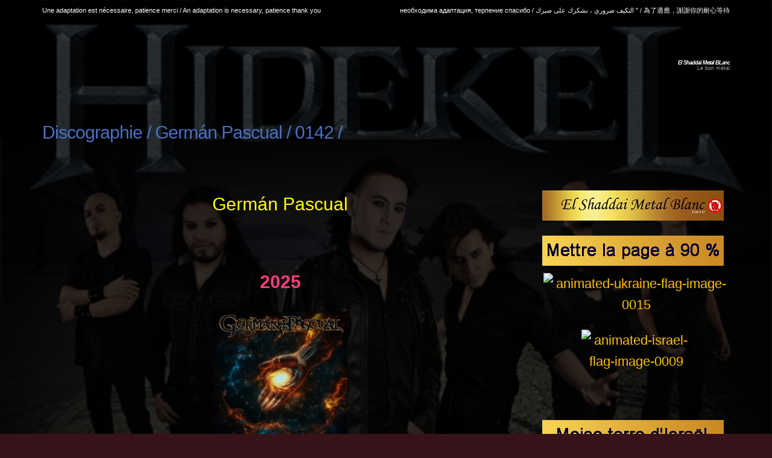

--- FILE ---
content_type: text/html; charset=UTF-8
request_url: https://www.elshaddaimetalblanc.com/discographie-german-pascual-0142/
body_size: 11316
content:
<!DOCTYPE html>
<html lang="fr-FR">
<head>
<meta charset="UTF-8" />
<meta name="viewport" content="width=device-width, initial-scale=1.0" />
<link rel="profile" href="http://gmpg.org/xfn/11" />
<link rel="shortcut icon" href="https://www.elshaddaimetalblanc.com/wp-content/uploads/2020/11/elshaddaimetalblanc.png" type="image/x-icon"><title>Discographie / Germán Pascual / 0142 / &#8211; El Shaddaï Metal BLanc</title>
<meta name='robots' content='max-image-preview:large' />
	<style>img:is([sizes="auto" i], [sizes^="auto," i]) { contain-intrinsic-size: 3000px 1500px }</style>
	<link rel='dns-prefetch' href='//maps.googleapis.com' />
<link rel="alternate" type="application/rss+xml" title="El Shaddaï Metal BLanc &raquo; Flux" href="https://www.elshaddaimetalblanc.com/feed/" />
<link rel="alternate" type="application/rss+xml" title="El Shaddaï Metal BLanc &raquo; Flux des commentaires" href="https://www.elshaddaimetalblanc.com/comments/feed/" />
<script type="text/javascript">
/* <![CDATA[ */
window._wpemojiSettings = {"baseUrl":"https:\/\/s.w.org\/images\/core\/emoji\/16.0.1\/72x72\/","ext":".png","svgUrl":"https:\/\/s.w.org\/images\/core\/emoji\/16.0.1\/svg\/","svgExt":".svg","source":{"concatemoji":"https:\/\/www.elshaddaimetalblanc.com\/wp-includes\/js\/wp-emoji-release.min.js?ver=6.8.3"}};
/*! This file is auto-generated */
!function(s,n){var o,i,e;function c(e){try{var t={supportTests:e,timestamp:(new Date).valueOf()};sessionStorage.setItem(o,JSON.stringify(t))}catch(e){}}function p(e,t,n){e.clearRect(0,0,e.canvas.width,e.canvas.height),e.fillText(t,0,0);var t=new Uint32Array(e.getImageData(0,0,e.canvas.width,e.canvas.height).data),a=(e.clearRect(0,0,e.canvas.width,e.canvas.height),e.fillText(n,0,0),new Uint32Array(e.getImageData(0,0,e.canvas.width,e.canvas.height).data));return t.every(function(e,t){return e===a[t]})}function u(e,t){e.clearRect(0,0,e.canvas.width,e.canvas.height),e.fillText(t,0,0);for(var n=e.getImageData(16,16,1,1),a=0;a<n.data.length;a++)if(0!==n.data[a])return!1;return!0}function f(e,t,n,a){switch(t){case"flag":return n(e,"\ud83c\udff3\ufe0f\u200d\u26a7\ufe0f","\ud83c\udff3\ufe0f\u200b\u26a7\ufe0f")?!1:!n(e,"\ud83c\udde8\ud83c\uddf6","\ud83c\udde8\u200b\ud83c\uddf6")&&!n(e,"\ud83c\udff4\udb40\udc67\udb40\udc62\udb40\udc65\udb40\udc6e\udb40\udc67\udb40\udc7f","\ud83c\udff4\u200b\udb40\udc67\u200b\udb40\udc62\u200b\udb40\udc65\u200b\udb40\udc6e\u200b\udb40\udc67\u200b\udb40\udc7f");case"emoji":return!a(e,"\ud83e\udedf")}return!1}function g(e,t,n,a){var r="undefined"!=typeof WorkerGlobalScope&&self instanceof WorkerGlobalScope?new OffscreenCanvas(300,150):s.createElement("canvas"),o=r.getContext("2d",{willReadFrequently:!0}),i=(o.textBaseline="top",o.font="600 32px Arial",{});return e.forEach(function(e){i[e]=t(o,e,n,a)}),i}function t(e){var t=s.createElement("script");t.src=e,t.defer=!0,s.head.appendChild(t)}"undefined"!=typeof Promise&&(o="wpEmojiSettingsSupports",i=["flag","emoji"],n.supports={everything:!0,everythingExceptFlag:!0},e=new Promise(function(e){s.addEventListener("DOMContentLoaded",e,{once:!0})}),new Promise(function(t){var n=function(){try{var e=JSON.parse(sessionStorage.getItem(o));if("object"==typeof e&&"number"==typeof e.timestamp&&(new Date).valueOf()<e.timestamp+604800&&"object"==typeof e.supportTests)return e.supportTests}catch(e){}return null}();if(!n){if("undefined"!=typeof Worker&&"undefined"!=typeof OffscreenCanvas&&"undefined"!=typeof URL&&URL.createObjectURL&&"undefined"!=typeof Blob)try{var e="postMessage("+g.toString()+"("+[JSON.stringify(i),f.toString(),p.toString(),u.toString()].join(",")+"));",a=new Blob([e],{type:"text/javascript"}),r=new Worker(URL.createObjectURL(a),{name:"wpTestEmojiSupports"});return void(r.onmessage=function(e){c(n=e.data),r.terminate(),t(n)})}catch(e){}c(n=g(i,f,p,u))}t(n)}).then(function(e){for(var t in e)n.supports[t]=e[t],n.supports.everything=n.supports.everything&&n.supports[t],"flag"!==t&&(n.supports.everythingExceptFlag=n.supports.everythingExceptFlag&&n.supports[t]);n.supports.everythingExceptFlag=n.supports.everythingExceptFlag&&!n.supports.flag,n.DOMReady=!1,n.readyCallback=function(){n.DOMReady=!0}}).then(function(){return e}).then(function(){var e;n.supports.everything||(n.readyCallback(),(e=n.source||{}).concatemoji?t(e.concatemoji):e.wpemoji&&e.twemoji&&(t(e.twemoji),t(e.wpemoji)))}))}((window,document),window._wpemojiSettings);
/* ]]> */
</script>
<style id='wp-emoji-styles-inline-css' type='text/css'>

	img.wp-smiley, img.emoji {
		display: inline !important;
		border: none !important;
		box-shadow: none !important;
		height: 1em !important;
		width: 1em !important;
		margin: 0 0.07em !important;
		vertical-align: -0.1em !important;
		background: none !important;
		padding: 0 !important;
	}
</style>
<link rel='stylesheet' id='wp-block-library-css' href='https://www.elshaddaimetalblanc.com/wp-includes/css/dist/block-library/style.min.css?ver=6.8.3' type='text/css' media='all' />
<style id='classic-theme-styles-inline-css' type='text/css'>
/*! This file is auto-generated */
.wp-block-button__link{color:#fff;background-color:#32373c;border-radius:9999px;box-shadow:none;text-decoration:none;padding:calc(.667em + 2px) calc(1.333em + 2px);font-size:1.125em}.wp-block-file__button{background:#32373c;color:#fff;text-decoration:none}
</style>
<style id='global-styles-inline-css' type='text/css'>
:root{--wp--preset--aspect-ratio--square: 1;--wp--preset--aspect-ratio--4-3: 4/3;--wp--preset--aspect-ratio--3-4: 3/4;--wp--preset--aspect-ratio--3-2: 3/2;--wp--preset--aspect-ratio--2-3: 2/3;--wp--preset--aspect-ratio--16-9: 16/9;--wp--preset--aspect-ratio--9-16: 9/16;--wp--preset--color--black: #000000;--wp--preset--color--cyan-bluish-gray: #abb8c3;--wp--preset--color--white: #ffffff;--wp--preset--color--pale-pink: #f78da7;--wp--preset--color--vivid-red: #cf2e2e;--wp--preset--color--luminous-vivid-orange: #ff6900;--wp--preset--color--luminous-vivid-amber: #fcb900;--wp--preset--color--light-green-cyan: #7bdcb5;--wp--preset--color--vivid-green-cyan: #00d084;--wp--preset--color--pale-cyan-blue: #8ed1fc;--wp--preset--color--vivid-cyan-blue: #0693e3;--wp--preset--color--vivid-purple: #9b51e0;--wp--preset--gradient--vivid-cyan-blue-to-vivid-purple: linear-gradient(135deg,rgba(6,147,227,1) 0%,rgb(155,81,224) 100%);--wp--preset--gradient--light-green-cyan-to-vivid-green-cyan: linear-gradient(135deg,rgb(122,220,180) 0%,rgb(0,208,130) 100%);--wp--preset--gradient--luminous-vivid-amber-to-luminous-vivid-orange: linear-gradient(135deg,rgba(252,185,0,1) 0%,rgba(255,105,0,1) 100%);--wp--preset--gradient--luminous-vivid-orange-to-vivid-red: linear-gradient(135deg,rgba(255,105,0,1) 0%,rgb(207,46,46) 100%);--wp--preset--gradient--very-light-gray-to-cyan-bluish-gray: linear-gradient(135deg,rgb(238,238,238) 0%,rgb(169,184,195) 100%);--wp--preset--gradient--cool-to-warm-spectrum: linear-gradient(135deg,rgb(74,234,220) 0%,rgb(151,120,209) 20%,rgb(207,42,186) 40%,rgb(238,44,130) 60%,rgb(251,105,98) 80%,rgb(254,248,76) 100%);--wp--preset--gradient--blush-light-purple: linear-gradient(135deg,rgb(255,206,236) 0%,rgb(152,150,240) 100%);--wp--preset--gradient--blush-bordeaux: linear-gradient(135deg,rgb(254,205,165) 0%,rgb(254,45,45) 50%,rgb(107,0,62) 100%);--wp--preset--gradient--luminous-dusk: linear-gradient(135deg,rgb(255,203,112) 0%,rgb(199,81,192) 50%,rgb(65,88,208) 100%);--wp--preset--gradient--pale-ocean: linear-gradient(135deg,rgb(255,245,203) 0%,rgb(182,227,212) 50%,rgb(51,167,181) 100%);--wp--preset--gradient--electric-grass: linear-gradient(135deg,rgb(202,248,128) 0%,rgb(113,206,126) 100%);--wp--preset--gradient--midnight: linear-gradient(135deg,rgb(2,3,129) 0%,rgb(40,116,252) 100%);--wp--preset--font-size--small: 13px;--wp--preset--font-size--medium: 20px;--wp--preset--font-size--large: 36px;--wp--preset--font-size--x-large: 42px;--wp--preset--spacing--20: 0.44rem;--wp--preset--spacing--30: 0.67rem;--wp--preset--spacing--40: 1rem;--wp--preset--spacing--50: 1.5rem;--wp--preset--spacing--60: 2.25rem;--wp--preset--spacing--70: 3.38rem;--wp--preset--spacing--80: 5.06rem;--wp--preset--shadow--natural: 6px 6px 9px rgba(0, 0, 0, 0.2);--wp--preset--shadow--deep: 12px 12px 50px rgba(0, 0, 0, 0.4);--wp--preset--shadow--sharp: 6px 6px 0px rgba(0, 0, 0, 0.2);--wp--preset--shadow--outlined: 6px 6px 0px -3px rgba(255, 255, 255, 1), 6px 6px rgba(0, 0, 0, 1);--wp--preset--shadow--crisp: 6px 6px 0px rgba(0, 0, 0, 1);}:where(.is-layout-flex){gap: 0.5em;}:where(.is-layout-grid){gap: 0.5em;}body .is-layout-flex{display: flex;}.is-layout-flex{flex-wrap: wrap;align-items: center;}.is-layout-flex > :is(*, div){margin: 0;}body .is-layout-grid{display: grid;}.is-layout-grid > :is(*, div){margin: 0;}:where(.wp-block-columns.is-layout-flex){gap: 2em;}:where(.wp-block-columns.is-layout-grid){gap: 2em;}:where(.wp-block-post-template.is-layout-flex){gap: 1.25em;}:where(.wp-block-post-template.is-layout-grid){gap: 1.25em;}.has-black-color{color: var(--wp--preset--color--black) !important;}.has-cyan-bluish-gray-color{color: var(--wp--preset--color--cyan-bluish-gray) !important;}.has-white-color{color: var(--wp--preset--color--white) !important;}.has-pale-pink-color{color: var(--wp--preset--color--pale-pink) !important;}.has-vivid-red-color{color: var(--wp--preset--color--vivid-red) !important;}.has-luminous-vivid-orange-color{color: var(--wp--preset--color--luminous-vivid-orange) !important;}.has-luminous-vivid-amber-color{color: var(--wp--preset--color--luminous-vivid-amber) !important;}.has-light-green-cyan-color{color: var(--wp--preset--color--light-green-cyan) !important;}.has-vivid-green-cyan-color{color: var(--wp--preset--color--vivid-green-cyan) !important;}.has-pale-cyan-blue-color{color: var(--wp--preset--color--pale-cyan-blue) !important;}.has-vivid-cyan-blue-color{color: var(--wp--preset--color--vivid-cyan-blue) !important;}.has-vivid-purple-color{color: var(--wp--preset--color--vivid-purple) !important;}.has-black-background-color{background-color: var(--wp--preset--color--black) !important;}.has-cyan-bluish-gray-background-color{background-color: var(--wp--preset--color--cyan-bluish-gray) !important;}.has-white-background-color{background-color: var(--wp--preset--color--white) !important;}.has-pale-pink-background-color{background-color: var(--wp--preset--color--pale-pink) !important;}.has-vivid-red-background-color{background-color: var(--wp--preset--color--vivid-red) !important;}.has-luminous-vivid-orange-background-color{background-color: var(--wp--preset--color--luminous-vivid-orange) !important;}.has-luminous-vivid-amber-background-color{background-color: var(--wp--preset--color--luminous-vivid-amber) !important;}.has-light-green-cyan-background-color{background-color: var(--wp--preset--color--light-green-cyan) !important;}.has-vivid-green-cyan-background-color{background-color: var(--wp--preset--color--vivid-green-cyan) !important;}.has-pale-cyan-blue-background-color{background-color: var(--wp--preset--color--pale-cyan-blue) !important;}.has-vivid-cyan-blue-background-color{background-color: var(--wp--preset--color--vivid-cyan-blue) !important;}.has-vivid-purple-background-color{background-color: var(--wp--preset--color--vivid-purple) !important;}.has-black-border-color{border-color: var(--wp--preset--color--black) !important;}.has-cyan-bluish-gray-border-color{border-color: var(--wp--preset--color--cyan-bluish-gray) !important;}.has-white-border-color{border-color: var(--wp--preset--color--white) !important;}.has-pale-pink-border-color{border-color: var(--wp--preset--color--pale-pink) !important;}.has-vivid-red-border-color{border-color: var(--wp--preset--color--vivid-red) !important;}.has-luminous-vivid-orange-border-color{border-color: var(--wp--preset--color--luminous-vivid-orange) !important;}.has-luminous-vivid-amber-border-color{border-color: var(--wp--preset--color--luminous-vivid-amber) !important;}.has-light-green-cyan-border-color{border-color: var(--wp--preset--color--light-green-cyan) !important;}.has-vivid-green-cyan-border-color{border-color: var(--wp--preset--color--vivid-green-cyan) !important;}.has-pale-cyan-blue-border-color{border-color: var(--wp--preset--color--pale-cyan-blue) !important;}.has-vivid-cyan-blue-border-color{border-color: var(--wp--preset--color--vivid-cyan-blue) !important;}.has-vivid-purple-border-color{border-color: var(--wp--preset--color--vivid-purple) !important;}.has-vivid-cyan-blue-to-vivid-purple-gradient-background{background: var(--wp--preset--gradient--vivid-cyan-blue-to-vivid-purple) !important;}.has-light-green-cyan-to-vivid-green-cyan-gradient-background{background: var(--wp--preset--gradient--light-green-cyan-to-vivid-green-cyan) !important;}.has-luminous-vivid-amber-to-luminous-vivid-orange-gradient-background{background: var(--wp--preset--gradient--luminous-vivid-amber-to-luminous-vivid-orange) !important;}.has-luminous-vivid-orange-to-vivid-red-gradient-background{background: var(--wp--preset--gradient--luminous-vivid-orange-to-vivid-red) !important;}.has-very-light-gray-to-cyan-bluish-gray-gradient-background{background: var(--wp--preset--gradient--very-light-gray-to-cyan-bluish-gray) !important;}.has-cool-to-warm-spectrum-gradient-background{background: var(--wp--preset--gradient--cool-to-warm-spectrum) !important;}.has-blush-light-purple-gradient-background{background: var(--wp--preset--gradient--blush-light-purple) !important;}.has-blush-bordeaux-gradient-background{background: var(--wp--preset--gradient--blush-bordeaux) !important;}.has-luminous-dusk-gradient-background{background: var(--wp--preset--gradient--luminous-dusk) !important;}.has-pale-ocean-gradient-background{background: var(--wp--preset--gradient--pale-ocean) !important;}.has-electric-grass-gradient-background{background: var(--wp--preset--gradient--electric-grass) !important;}.has-midnight-gradient-background{background: var(--wp--preset--gradient--midnight) !important;}.has-small-font-size{font-size: var(--wp--preset--font-size--small) !important;}.has-medium-font-size{font-size: var(--wp--preset--font-size--medium) !important;}.has-large-font-size{font-size: var(--wp--preset--font-size--large) !important;}.has-x-large-font-size{font-size: var(--wp--preset--font-size--x-large) !important;}
:where(.wp-block-post-template.is-layout-flex){gap: 1.25em;}:where(.wp-block-post-template.is-layout-grid){gap: 1.25em;}
:where(.wp-block-columns.is-layout-flex){gap: 2em;}:where(.wp-block-columns.is-layout-grid){gap: 2em;}
:root :where(.wp-block-pullquote){font-size: 1.5em;line-height: 1.6;}
</style>
<link rel='stylesheet' id='iva-flexslider-css' href='https://www.elshaddaimetalblanc.com/wp-content/themes/musicplay/css/flexslider.css?ver=1' type='text/css' media='all' />
<link rel='stylesheet' id='owl-style-css' href='https://www.elshaddaimetalblanc.com/wp-content/themes/musicplay/css/owl.carousel.css?ver=6.8.3' type='text/css' media='all' />
<link rel='stylesheet' id='iva-shortcodes-css' href='https://www.elshaddaimetalblanc.com/wp-content/themes/musicplay/css/shortcodes.css?ver=1' type='text/css' media='all' />
<link rel='stylesheet' id='iva-fontawesome-css' href='https://www.elshaddaimetalblanc.com/wp-content/themes/musicplay/css/fontawesome/css/font-awesome.css?ver=1' type='text/css' media='all' />
<link rel='stylesheet' id='musicplay-style-css' href='https://www.elshaddaimetalblanc.com/wp-content/themes/musicplay/style.css?ver=6.8.3' type='text/css' media='all' />
<link rel='stylesheet' id='iva-animate-css' href='https://www.elshaddaimetalblanc.com/wp-content/themes/musicplay/css/animate.css?ver=6.8.3' type='text/css' media='all' />
<link rel='stylesheet' id='iva-prettyphoto-css' href='https://www.elshaddaimetalblanc.com/wp-content/themes/musicplay/css/prettyPhoto.css?ver=6.8.3' type='text/css' media='all' />
<link rel='stylesheet' id='iva-jplayer-css' href='https://www.elshaddaimetalblanc.com/wp-content/themes/musicplay/css/iva-jplayer.css?ver=6.8.3' type='text/css' media='all' />
<link rel='stylesheet' id='iva-responsive-css' href='https://www.elshaddaimetalblanc.com/wp-content/themes/musicplay/css/responsive.css?ver=1' type='text/css' media='all' />
<link rel='stylesheet' id='iva-datepicker-css' href='https://www.elshaddaimetalblanc.com/wp-content/themes/musicplay/framework/admin/css/datepicker.css?ver=6.8.3' type='text/css' media='all' />
<link rel='stylesheet' id='atp-style-css' href='https://www.elshaddaimetalblanc.com/wp-content/themes/musicplay/colors/dark.css?ver=6.8.3' type='text/css' media='all' />
<script type="text/javascript" id="jquery-core-js-extra">
/* <![CDATA[ */
var iva_panel = [];
iva_panel = {"ajaxurl":"https:\/\/www.elshaddaimetalblanc.com\/wp-admin\/admin-ajax.php","ajaxify":"enable","soundCloudClientID":"2d39dedd2219364c4faed0e0e02054be","home_url":"https:\/\/www.elshaddaimetalblanc.com"};
var atp_panel = {"SiteUrl":"https:\/\/www.elshaddaimetalblanc.com\/wp-content\/themes\/musicplay","radio_id":""};
/* ]]> */
</script>
<script type="text/javascript" src="https://www.elshaddaimetalblanc.com/wp-includes/js/jquery/jquery.min.js?ver=3.7.1" id="jquery-core-js"></script>
<script type="text/javascript" src="https://www.elshaddaimetalblanc.com/wp-includes/js/jquery/jquery-migrate.min.js?ver=3.4.1" id="jquery-migrate-js"></script>
<link rel="https://api.w.org/" href="https://www.elshaddaimetalblanc.com/wp-json/" /><link rel="alternate" title="JSON" type="application/json" href="https://www.elshaddaimetalblanc.com/wp-json/wp/v2/pages/41128" /><link rel="EditURI" type="application/rsd+xml" title="RSD" href="https://www.elshaddaimetalblanc.com/xmlrpc.php?rsd" />
<meta name="generator" content="WordPress 6.8.3" />
<link rel="canonical" href="https://www.elshaddaimetalblanc.com/discographie-german-pascual-0142/" />
<link rel='shortlink' href='https://www.elshaddaimetalblanc.com/?p=41128' />
<link rel="alternate" title="oEmbed (JSON)" type="application/json+oembed" href="https://www.elshaddaimetalblanc.com/wp-json/oembed/1.0/embed?url=https%3A%2F%2Fwww.elshaddaimetalblanc.com%2Fdiscographie-german-pascual-0142%2F" />
<link rel="alternate" title="oEmbed (XML)" type="text/xml+oembed" href="https://www.elshaddaimetalblanc.com/wp-json/oembed/1.0/embed?url=https%3A%2F%2Fwww.elshaddaimetalblanc.com%2Fdiscographie-german-pascual-0142%2F&#038;format=xml" />
<style type="text/css" media="screen">
a.button,
.play-btn,
#back-top span,
.fap-progress-bar div,
.fap-volume-progress div,
.pagination span.current,
#respond input#submit,
.pagination a:hover,
.progress_bar, .table.fancy_table th,
.status-format, .ac_title.active .arrow, .comment-edit-link, .post-edit-link,
.hover_type a.hoveraudio:hover,
.hover_type a.hoveralbum:hover,
.hover_type a.hoveralbums:hover,
.hover_type a.hovervideo:hover,
.hover_type a.hovergallery:hover,
.hover_type a.hoverimage:hover,
.hover_type a.hoverdjmix:hover,
.hover_type a.hoverartists:hover,
.hover_type a.hoverartist:hover,
.event-meta .day,
.tagcloud a:hover,
.toggle-title.active .arrow,
.search-nav > li > a,
.search-nav > li:hover > a,
.splitter ul:not(#filters) li a,
.testimonial-box:hover .imageborder,
.tabs li.current,
.video-list .video-desc,
.gallery-list .gallery-desc,
.artist-list .artist-desc,
.djmix-list .djmix-desc,
.album-list .album-desc,
.iva-np-pagination i,
.album-playlist li:hover,
.album-playlist li.selected > a,
.album-playlist li.selected,
button,
.btn.btn-dbc,
.contributor-posts-link,
input[type="button"],
input[type="reset"],
input[type="submit"] {
	background-color:#000000}

a:hover,
h2 strong,
.more-link,
.mp3options a:hover,
.search-nav > li > div a:hover,
.selected .fa-2x.play_icon,
.artist-mdata a,
.album-meta > a,
.album-meta a,
.event_wwrap .entry-title a:hover,
.more-labels .fancy-title a:hover,
.mp3list-head a:hover,
.djmix-list .entry-title a:hover,
.splitter ul li a:hover,
.splitter li a.selected { color:#000000 }

#footer, #featured_slider, .sf-menu ul.sub-menu,
#header, #header-s3, #header-s4,
.fancyheading span, blockquote.alignright, blockquote.alignleft,
.fancytitle span,
button,
.contributor-posts-link,
input[type="button"],
input[type="reset"],
input[type="submit"] {
	border-color:#000000}
a,.entry-title a {  }
a:hover,.entry-title a:hover {  }

body,
.iva_page_bg { background-image:url(https://www.elshaddaimetalblanc.com/wp-content/uploads/2020/08/Jesus-Protecteur-02-22.jpg);
		background-repeat:no-repeat;
		background-position:center top;
		background-attachment:fixed;background-color:#371218; }
body, select, input, textarea { font-size:22px; color:#e52a04;   }

#main {  }
h1,
h2,
h3,
h4,
h5,
h6,
.rj-time-meta,
.countdown-amount { font-family: ; }
body, select, input, textarea { font-family: ; }

.topbar { color:#ffffff;}
#header, #header-s2, #header-s3 {  }
.flex-title h5 { font-family: ; }
#featured_slider {  }
.homepage_teaser,.frontpage_teaser {
		}

#subheader {
				color:#4b6fc1;}
#subheader .page-title { color:#4b6fc1; }
.primarymenu {  }

h1#site-title a{ font-size:9px; color:#ffffff; line-height:10px; font-style:italic;  }
h2#site-description { font-size:9px;  line-height:9px;   }
.logo {   }
#sticky {  }
#atp_menu a { font-size:18px; color:#f45100;   font-family: ; }
#atp_menu li:hover,
#atp_menu li.sfHover {  }

#atp_menu li:hover > a,
#atp_menu li.sfHover > a,
#atp_menu a:focus,
#atp_menu a:hover,
#atp_menu a:active {
	color:#b1dcf7;}

#atp_menu ul { background:#b1dcf7; }
#atp_menu ul a { color:#dd3333; }

#atp_menu li li:hover, #atp_menu li li.sfHover,
#atp_menu li li a:focus, #atp_menu li li a:hover, #atp_menu li li a:active {
	color:#0098f7;	}

#atp_menu ul li {  }

#atp_menu li.current-cat > a,
#atp_menu li.current_page_item > a,
#atp_menu li.current-page-ancestor > a {  }

h1 {      }
h2 {      }
h3 {      }
h4 {      }
h5 {      }
h6 {      }
.header-area { height:100%; }
h2.entry-title a {      }
h2.entry-title a:hover {  }
.widget-title { font-size:14px; color:#ea7e35;    }
#footer .widget-title { font-size:27px; color:#54ea35;    }

#subheader a { color:#1e73be; }
#subheader a:hover { color:#ffffff; }

#footer {  font-size:13px; color:#ffffff; line-height:23px;   }
.copyright {  color:#ededed;    }
.copyright a { color:#1e73be; }

#footer .widget-title {  }
.breadcrumbs { color:#ffffff; }
#footer a { color:#ffffff; }
#footer a:hover { color:#dd3333; }

.quickaccess li a  {  }
.quickaccess li a:hover  {  }
.iva-music-bar { }
.iva_ribbon_body { fill:#c99714}

/* Audio Player Dark Skin */

.jp-interface, .jp-close-btn, .fap-wrapper, .fap-current-cover { }
.fap-main,
.jp-title, .jp-desc, .jp-audio, .jp-radio, .fap-current-title {  }

.jp-radio .jp-time-holder:after, .jp-radio .jp-volume-bar:before,
.fap-volume-indicator, .fap-progress-bar {  }

.fap-previous:hover, .fap-progress-bar, .fap-next:hover, .fap-player-popup:hover,
.fap-playlist-toggle:hover, .fap-playlist-shuffle:hover, .fap-wrapper-switcher,
.fa-volume-up, .fap-player-popup, .fap-playlist-shuffle, .fap-playlist-toggle,
.jp-radio .jp-pause, .fap-play-pause, .fap-previous, .fap-next {  }
.jp-radio .jp-volume-bar-value, .fap-volume-indicator, .fap-progress-bar { }

.fap-wrapper-switcher,
.fap-current-meta, .fap-current-meta a, .fap-current-meta a:visited {  }
.fap-toggle {  }

.jp-radio .jp-close-btn,
.jp-radio .fa-volume-up,
.jp-radio .jp-play,
.jp-radio .jp-pause,
.jp-audio a:hover { }
.admin-bar.jp-radio-top .jp-radio{ top:32px;}
.jp-radio-top .jp-radio{ top:0;}
.jp-radio-top .jp-close-btn { top:70px;}
.flex-caption {  }
.flex-title h5,
.flex-title h6 {  }

		.iva_page_loader,
		.preloader { background-color:#000000;}
		.iva_page_loader,
		.preloader
		{ background-image:url(https://www.elshaddaimetalblanc.com/wp-content/themes/musicplay/images/svg-loaders/audio.svg);}</style>
</head>
<body class="wp-singular page-template-default page page-id-41128 wp-theme-musicplay rightsidebar  stretched skew0deg">
<div class="iva_page_loader"></div><div class="layoutoption" id="stretched">
<div class="bodyoverlay"></div>

	<div id="trigger" class="tarrow"></div>
	<div id="sticky">Enter the content which will be displayed in sticky bar</div>

<div id="wrapper">
	<!-- Header Style2 -->
<div class="topbar">
	<div class="inner">
		<div class="topbar_left">
			Une adaptation est nécessaire, patience merci / An adaptation is necessary, patience thank you
		</div>
		<div class="topbar_right">
			<div id="social-icons">
				необходима адаптация, терпение спасибо / التكيف ضروري ، نشكرك على صبرك " / 為了適應，謝謝你的耐心等待			</div>
		</div>
	</div><!-- /inner -->
</div><!-- /topbar -->
<div class="clear"></div>
<header class="header-style2">
<div id="header-s2" class="header">

	<div class="header-area">
		<div class="primarymenu menuwrap">
						<a href="#" class="iva-mobile-dropdown"><span></span><span></span><span></span><span></span></a>
		</div>
		<div class="logo">
							<h1 id="site-title"><span><a href="https://www.elshaddaimetalblanc.com/" title="El Shaddaï Metal BLanc" rel="home">El Shaddaï Metal BLanc	</a></span></h1>
				<h2 id="site-description">Le bon métal</h2>
					</div>
		<!-- /logo -->
		<div class="clear"></div>
	</div>
</div>
	</header>
	<div id="ajaxwrap">
	<div id="subheader"><div class="inner"><div class="subdesc"><h1 class="page-title">Discographie / Germán Pascual / 0142 /</h1></div></div></div><div class="iva_page_bg"></div>	<div id="main" class="rightsidebar">

<div id="primary" class="pagemid">
	<div class="inner">
		<div class="content-area">

						<div id="post-41128" class="post-41128 page type-page status-publish hentry">

					<h1 style="text-align: center;"><a title="Biographie" href="https://www.musicwaves.fr/frmReview.aspx?ID=9106&amp;REF=GERMAN-PASCUAL_A-New-Beginning"><span style="color: #ffff00;">Germán Pascual</span></a></h1>
<p>&nbsp;</p>
<h1 style="text-align: center;"><strong><span style="color: #fc3e7a;">2025</span></strong></h1>
<h1><a href="/discography-german-pascual-beyond-our-comprehension-0142/" target="_blank" rel="noopener"><img fetchpriority="high" decoding="async" class="aligncenter wp-image-52535" title="Achats" src="/wp-content/uploads/2025/11/0142-2025-10-Beyond-Our-Comprehension-1.jpg" alt="Beyond Our Comprehension ! Métal Blanc Connaitre Dieu ton Papa" width="227" height="227" srcset="https://www.elshaddaimetalblanc.com/wp-content/uploads/2025/11/0142-2025-10-Beyond-Our-Comprehension-1.jpg 227w, https://www.elshaddaimetalblanc.com/wp-content/uploads/2025/11/0142-2025-10-Beyond-Our-Comprehension-1-150x150.jpg 150w" sizes="(max-width: 227px) 100vw, 227px" /></a></h1>
<h1 style="text-align: center;"><strong><span style="color: #fc3e7a;">2012</span></strong></h1>
<h1><a href="/discography-german-pascual-a-new-beginning-0142/"><img decoding="async" class="aligncenter" title="Achats" src="/wp-content/uploads/2023/02/0142-2012-10-A-New-Beginning-1.jpg" alt="New Beginning ! Métal Blanc Connaitre Dieu ton Papa" width="227" height="227" /></a></h1>
<h1 style="text-align: center;"><span style="color: #ffff00;">1 2 3 4 5 6 7</span></h1>

					
				</div>
			
			
		</div><!-- .content-area -->

		<div id="sidebar">
	<div class="sidebar-inner widget-area">

		<aside id="custom_html-126" class="widget_text widget widget_custom_html"><div class="textwidget custom-html-widget"><h2><a href="https://www.elshaddaimetalblanc.com/" target="_blank" rel="noopener"><img class="alignnone" src="/wp-content/uploads/2025/06/Logo-00002-01-2.jpg" alt="" width="301" height="50" /></a></h2>
<img class="alignnone" title="Mettre La page à 90%" src="/wp-content/uploads/2022/03/bouton-numeros-0023.jpg" alt="" width="" height="" data-wp-editing="1" />
<a href="https://www.animatedimages.org/cat-ukraine-flag-908.htm"><img class="aligncenter" src="https://www.animatedimages.org/data/media/908/animated-ukraine-flag-image-0015.gif" border="0" alt="animated-ukraine-flag-image-0015" /></a>
<a href="https://www.animatedimages.org/cat-israel-flag-786.htm"><img class="aligncenter" src="https://www.animatedimages.org/data/media/786/animated-israel-flag-image-0009.gif" alt="animated-israel-flag-image-0009" width="186" height="132" border="0" /></a>
<h2><a href="/terre-israel-la-mort-de-moise-le-mont-nebo-jourdain-lautre-rive-jericho-la-bible-est-authentique/" target="_blank" rel="noopener"><img class="alignnone" title="" src="/wp-content/uploads/2025/02/bouton-030.jpg" alt="" width="301" height="50" /></a></h2>
<p><a href="https://www.facebook.com/groups/590345947745493/" target="_blank" rel="noopener"><img class="alignnone" title="Le groupe Adonaï Le Bon Metal" src="/wp-content/uploads/2021/05/bouton-0153.jpg" alt="Facebook ! Métal Blanc Connaitre Dieu ton Papa" width="" height="" /></a></p></div></aside><aside id="custom_html-27" class="widget_text widget widget_custom_html"><div class="textwidget custom-html-widget"><p><a href="http://www.animatedimages.org/cat-france-flag-764.htm"><img class="aligncenter" src="http://www.animatedimages.org/data/media/764/animated-france-flag-image-0014.gif" alt="animated-france-flag-image-0014" border="0" /></a></p></div></aside><aside id="search-4" class="widget widget_search"><div class="search-box">
	<form method="get" action="https://www.elshaddaimetalblanc.com/">
		<input type="text" size="15" class="search-field" name="s" id="s" value="To search type and hit enter" onfocus="if(this.value == 'To search type and hit enter') {this.value = '';}" onblur="if (this.value == '') {this.value = 'To search type and hit enter'; }"/>
	</form>
</div>
</aside><aside id="custom_html-207" class="widget_text widget widget_custom_html"><div class="textwidget custom-html-widget"><h2><a href="/articles-repertoire-el-shaddai-metal-blanc/" target="_blank" rel="noopener"><img class="alignnone" title="Articles / Répertoire / Table des matières / pages révisées dans le tableau /" src="/wp-content/uploads/2025/02/Table-des-matieres.jpg" alt="" width="301" height="50"></a></h2>
<p><a href="/discography-convictions-the-fear-of-god-0167/" target="_blank" rel="noopener"><img class="alignnone wp-image-53319" title="Discography / Convictions / The Fear of God / 0167 /" src="/wp-content/uploads/2026/01/0351-00-pub-2025-0167-01-1.jpg" alt="" width="301" height="308" /></a></p></div></aside><aside id="text-3" class="widget widget_text">			<div class="textwidget"><h4>        572 Albums / 248 Artist</h4>
</div>
		</aside><aside id="custom_html-220" class="widget_text widget widget_custom_html"><div class="textwidget custom-html-widget"><h1 style="text-align: center;"><a title="Clique ici" href="https://pixabay.com/fr/users/photoflach67-26570355/" target="_blank" rel="noopener"><strong><span style="color: #ff0000;">Don</span></strong></a></h1><p><a href="https://pixabay.com/fr/users/photoflach67-26570355/" target="_blank" rel="noopener"><img class="alignnone" title="Votre soutien est essentiel à la survie du ministère « El Shaddai Metal Blanc »." src="/wp-content/uploads/2024/07/Don-12.jpg" alt="Votre soutien est essentiel à la survie du ministère « El Shaddai Metal Blanc »." width="301" height="82" /></a></p>
<h1 style="text-align: center;"><a title="Clique ici" href="https://pixabay.com/fr/users/photoflach67-26570355/" target="_blank" rel="noopener"><strong><span style="color: #ff0000;">&</span></strong></a></h1>
<p><a href="/photoflach67-images-qualites-libres-de-droits-sans-attributions-gratuites-a-telecharger/" target="_blank" rel="noopener"><img class="alignnone" title="PhotoFlach67 : Images qualités libres de droits / Hauteur 1 mètre / sans attributions &amp; gratuites à télécharger /" src="/wp-content/uploads/2024/06/bouton-0148-01.jpg" alt="PhotoFlach67 : Images qualités libres de droits / Hauteur 1 mètre / sans attributions &amp; gratuites à télécharger /" width="301" height="50" /></a></p></div></aside>	</div><!-- .widget-area -->
</div><!-- #sidebar -->

	</div><!-- .inner -->
</div><!-- #primary.pagemid -->

</div><!-- #Ajax wrap -->
</div><!-- #main -->

<div id="footer">

	
	<div class="inner">
		<div class="footer-sidebar clearfix"><div class="one_third "><aside id="custom_html-132" class="widget_text widget clearfix widget_custom_html"><div class="textwidget custom-html-widget"><p><img class="alignnone" title="S.V.P / Faire défiler vers haut / merci" src="/wp-content/uploads/2021/05/bouton-0152.jpg" alt="Direction ! Métal Blanc Connaitre Dieu ton Papa" width="" height="" /></p>
<p><a href="/artists-100-a-1000-chretien-christian-metal/" target="_blank" rel="noopener"><img class="alignnone" title="Artists / 100 à 1000 / Chrétien / Christian / Métal" src="/wp-content/uploads/2024/01/bouton-0130-c.jpg" alt="" width="301" height="50"></a></p>
<p><a href="/achats-albums-100-a-1000/" target="_blank" rel="noopener"><img class="alignnone" title="Albums / 100 à 1000 / Chrétien / Christian / Métal" src="/wp-content/uploads/2024/01/bouton-0137.jpg" alt="" width="301" height="50" /></a></p>
<p><a href="/artists-a-a-z-chretien-christian-metal/" target="_blank" rel="noopener"><img class="alignnone wp-image-21050 size-full" title="Artists A à Z"  src="/wp-content/uploads/2019/12/bouton-numeros-0130b.jpg" alt="" width="" height="" /></a></p>
<p><a href="/achats-albums-a-a-z/" target="_blank" rel="noopener"><img class="alignnone wp-image-21034 size-full" title="Albums A à Z"  src="/wp-content/uploads/2019/12/bouton-numeros-0135-Copie.jpg" alt="" width="" height="" /></a></p>
<p><a href="/bible-2/"><img class="wp-image-21043 size-full alignnone" title="Lire la Bible, ta lettre d'Amour" src="/wp-content/uploads/2019/12/bouton-numeros-0144.jpg" alt="" width="" height="" /></a></p>
<p><img class="alignnone" title="S.V.P / Faire défiler vers haut / merci" src="/wp-content/uploads/2021/05/bouton-0152.jpg" alt="Direction ! Métal Blanc Connaitre Dieu ton Papa" width="" height="" /></p>
<p><a href="/adonai-metal-roxx-adonai-le-bon-metal-magazine-n4-gratuit/" target="_blank" rel="noopener"><img class="alignnone wp-image-21037 size-full" title="Adonaï Metal Roxx 4°" src=" /wp-content/uploads/2019/12/bouton-numeros-0138-Copie.jpg" alt="" width="" height="" /></a></p>
<p><a href="https://upload.wikimedia.org/wikipedia/commons/b/b5/Adona%C3%AF_Metal_Rock_-_N%C2%B03_Juillet_1989.pdf?uselang=fr"><img class="alignnone wp-image-21038 size-full" title="Adonaï Metal Roxx 3°"  src="/wp-content/uploads/2019/12/bouton-numeros-0138.-Copie.jpg" alt="" width="" height="" /></a></p><p><a href="https://heavensmetalmagazine.com/"><img class="wp-image-21040 size-full alignnone" title="Heaven s Metal"  src="/wp-content/uploads/2019/12/bouton-numeros-0141-Copie.jpg" alt="" width="" height="" /></a></p>
<p><a href="https://www.bible-for-the-nations.com/en/Metal-Bible/179163000"><img class="alignnone" title="International / Bibles" src="/wp-content/uploads/2021/05/bouton-0149.jpg" alt="Bible ! Métal Blanc Connaitre Dieu ton Papa" width="" height="" /></a></p>
<p><a href="https://www.facebook.com/groups/590345947745493/"><img class="alignnone" title="Le groupe Adonaï Le Bon Metal" src="/wp-content/uploads/2021/05/bouton-0153.jpg" alt="Facebook ! Métal Blanc Connaitre Dieu ton Papa" width="" height="" /></a></p>
<p><a href="https://www.deezer.com/fr/profile/189669945/albums"><img class="alignnone" title="Écouter 623 albums Adonaï Le Bon Métal" src="/wp-content/uploads/2021/05/bouton-0154.jpg" alt="Deezer !  Métal Blanc Connaitre Dieu ton Papa" width="" height="" /></a></p>
<p><img class="alignnone" title="S.V.P / Faire défiler vers haut / merci" src="/wp-content/uploads/2021/05/bouton-0152.jpg" alt="Direction ! Métal Blanc Connaitre Dieu ton Papa" width="" height="" /></p></div></aside><aside id="custom_html-211" class="widget_text widget clearfix widget_custom_html"><div class="textwidget custom-html-widget"><p><a href="/discography-bridgeshadows-suffer-to-despis-0199/" target="_blank" rel="noopener"><img class="alignnone wp-image-53622" title="Discography / Bridgeshadows / Suffer To Despise / 0199 /" src="/wp-content/uploads/2026/01/0355-00-pub-2025-0199-01.jpg" alt="" width="301" height="308" /></a></p>
<p><a href="/discography-anathoth-redencion-0201/" target="_blank" rel="noopener"><img class="alignnone wp-image-53681" title="Discography / Anathoth / Redención / 0201 /" src="/wp-content/uploads/2026/01/0361-00-pub-2026-0201-01.jpg" alt="" width="301" height="308" /></a></p>
</div></aside></div><div class="one_third "><aside id="custom_html-131" class="widget_text widget clearfix widget_custom_html"><div class="textwidget custom-html-widget"><p><img class="alignnone" title="S.V.P / Faire défiler vers haut / merci" src="/wp-content/uploads/2021/05/bouton-0152.jpg" alt="Direction ! Métal Blanc Connaitre Dieu ton Papa" width="" height="" /></p>
<p><a href="/expo-bible-2024-strasbourg-la-petite-france/" target="_blank" rel="noopener"><img class="alignnone" title="Expo Bible 67, clique ici" src="/wp-content/uploads/2025/01/bouton-0130-01.jpg" alt="" width="301" height="50" /></a></p>
<p><a href="/expo-bible-2023-strasbourg-la-petite-france/" target="_blank" rel="noopener"><img class="alignnone" src="/wp-content/uploads/2024/01/bouton-0152-a.jpg" alt="" width="301" height="50"></a></p>
<p><a href="/bible-2/el-shsaddai-metal-blanc/" rel="attachment wp-att-21042"><img class="size-medium wp-image-21042 alignnone" title="Jesus ! Ton Dieu est ton Papa, à connaitre" src="/wp-content/uploads/2019/12/bouton-numeros-0143.jpg" alt="" width="" height="" /></a></p>
<p><a href="/motard-pour-jesus-metal-bible-2016-petite-france-expo-bible-ouvre-bible/mer-de-galilee-metal-bible-11-expo-bible-2016/"><img class="alignnone" src="/wp-content/uploads/2021/05/bouton-0150.jpg" alt=" il marche sur l'eau ! Métal Blanc Connaitre Dieu ton Papa" width="" height="" /></a></p>
<p><a href="/international-films-sur-la-vie-de-jesus-christ-168/"><img class="alignnone wp-image-21020 size-full" title="Filme Jesus " src="/wp-content/uploads/2019/12/bouton-numeros-0131.jpg" alt="" width="" height="" /></a></p>
<p><img class="alignnone" title="S.V.P / Faire défiler vers haut / merci" src="/wp-content/uploads/2021/05/bouton-0152.jpg" alt="Direction ! Métal Blanc Connaitre Dieu ton Papa" width="" height="" /></p>
<p><a href="https://www.freebibleimages.org/about/"><img class="alignnone" title="Belle images" src="/wp-content/uploads/2021/05/bouton-0147.jpg" alt="Belle Images ! Métal Blanc Connaitre Dieu ton Papa" width="" height=""></a></p>
<p><a href="/photoflach67-images-qualites-libres-de-droits-sans-attributions-gratuites-a-telecharger/" target="_blank" rel="noopener"><img class="alignnone" title="PhotoFlach67 : Images qualités libres de droits / Hauteur 1 mètre / sans attributions &amp; gratuites à télécharger /" src="/wp-content/uploads/2024/06/bouton-0148-01.jpg" alt="PhotoFlach67 : Images qualités libres de droits / Hauteur 1 mètre / sans attributions &amp; gratuites à télécharger /" width="301" height="50"></a></p>
<p><a href="/articles-repertoire-el-shaddai-metal-blanc/" target="_blank" rel="noopener"><img class="alignnone wp-image-21022 size-full" src="/wp-content/uploads/2019/12/bouton-numeros-0133.jpg" alt="" width="301" height="50"></a></p>
<p><a href="/parole-du-pere/eglise-dauphin777-adonai-le-bon-metal-2014/"><img class="alignnone" src="https://www.elshaddaimetalblanc.com/wp-content/uploads/2021/05/bouton-0146.jpg" alt="Mon Eglise ! Métal Blanc Connaitre Dieu ton Papa." width="" height=""></a></p>
<p><img class="alignnone" title="S.V.P / Faire défiler vers haut / merci" src="/wp-content/uploads/2021/05/bouton-0152.jpg" alt="Direction ! Métal Blanc Connaitre Dieu ton Papa" width="" height="" /><img class="aligncenter" title="Écrire à / el.shaddai.metal.blanc@gmail.com" src="https://www.animatedimages.org/data/media/53/animated-book-image-0036.gif" alt="animated-book-image-0036" width="" height="" border="0" /></p></div></aside><aside id="custom_html-210" class="widget_text widget clearfix widget_custom_html"><div class="textwidget custom-html-widget"><h7> </h7>
<p><a href="/bible-2/el-shsaddai-metal-blanc/" target="_blank" rel="noopener"><img class="alignnone" title="El Shaddaï metal blanc ! je raconte une histoire avec mes amis /  Copyrigth 2013 - 2025 Tout droit réservé à demander" src="/wp-content/uploads/2025/01/00015-Annonce-ecriture-final-01.jpg" alt="" width="301" height="308" /></a></p>
<p><a href="/discography-weapons-of-god-tribulation-0194/" target="_blank" rel="noopener"><img class="alignnone wp-image-53568" title="Discographie / Weapons Of God / 0194 /" src="/wp-content/uploads/2026/01/0354-00-pub-2025-0194-01.jpg" alt="" width="301" height="308" /></a></p></div></aside></div><div class="one_third last"><aside id="custom_html-133" class="widget_text widget clearfix widget_custom_html"><div class="textwidget custom-html-widget"><p><img class="alignnone" title="S.V.P / Faire défiler vers haut / merci" src="/wp-content/uploads/2021/05/bouton-0152.jpg" alt="Direction ! Métal Blanc Connaitre Dieu ton Papa" width="" height="" /></p>
<h6><a href="https://www.elshaddaimetalblanc.com/"><img class="alignnone" title="Clique ici pour trouver l’accueil" src="/wp-content/uploads/2021/05/bouton-0144-01.jpg" alt="Recherche ! Métal Blanc Connaitre Dieu ton Papa" width="" height="" /></a></h6>
<h2 id="inside" class="text_box"><span style="color: #ff0000;">Met<span style="color: #ff3300;">t</span></span><span style="color: #ff3300;">re</span> <span style="color: #ff6600;">la page</span><span style="color: #ffcc00;"> à 9</span><span style="color: #ffff00;">0 %</span></h2>
<h6><a href="https://www.elshaddaimetalblanc.com/"><img class="alignnone" title="Accueil" src="/wp-content/uploads/2021/05/bouton-0151.jpg" alt="Victoire ! Métal Blanc Connaitre Dieu ton Papa" width="" height="" /></a></h6>
<h2><span style="color: #ff0000;">Dan</span><span style="color: #ff6600;">s l'espace en</span><span style="color: #ffcc00;">viron</span><span style="color: #ffff00;">nant</span></h2>
<p><a href="https://www.electronique66.fr"><img class="alignnone wp-image-21111" title="Info plus Clique ici" src="/wp-content/uploads/2019/12/ecran-0006-0.png" alt="" width="301" height="243" /></a><img class="alignnone" title="S.V.P / Faire défiler vers haut / merci" src="/wp-content/uploads/2021/05/bouton-0152.jpg" alt="Direction ! Métal Blanc Connaitre Dieu ton Papa" width="" height="" /></p><p><a href="/discography-true-strength-ancient-of-days-0188/" target="_blank" rel="noopener"><img class="alignnone wp-image-53397" title="Discography / True Strength / Ancient of Days / 0188 /" src="/wp-content/uploads/2026/01/0352-00-pub-2025-0188-01-1.jpg" alt="" width="301" height="308" /></a><img class="alignnone" title="S.V.P / Faire défiler vers haut / merci" src="/wp-content/uploads/2021/05/bouton-0152.jpg" alt="Direction ! Métal Blanc Connaitre Dieu ton Papa" width="301" height="50" /></p></div></aside><aside id="custom_html-213" class="widget_text widget clearfix widget_custom_html"><div class="textwidget custom-html-widget"></div></aside><aside id="custom_html-216" class="widget_text widget clearfix widget_custom_html"><div class="textwidget custom-html-widget"></div></aside><aside id="custom_html-205" class="widget_text widget clearfix widget_custom_html"><div class="textwidget custom-html-widget"><h2> </h2>
<p><a href="/discography-inborn-tendency-let-there-be-sin-0189/" target="_blank" rel="noopener"><img class="alignnone wp-image-53416" title="Discography / Inborn Tendency / Let There Be Sin / 0189 /" src="/wp-content/uploads/2026/01/0360-00-pub-2026-0189-01.jpg" alt="" width="301" height="308" /></a></p>
<p><a href="/discography-fit-for-a-king-lonely-god-0191/" target="_blank" rel="noopener"><img class="alignnone wp-image-53484" title="Discography / Fit for a king / Lonely God / 0191 /" src="/wp-content/uploads/2026/01/0353-00-pub-2025-0191-01-.jpg" alt="" width="301" height="308" /></a></p></div></aside><aside id="custom_html-217" class="widget_text widget clearfix widget_custom_html"><div class="textwidget custom-html-widget"></div></aside><aside id="custom_html-218" class="widget_text widget clearfix widget_custom_html"><div class="textwidget custom-html-widget"></div></aside></div></div>
		<div class="copyright clearfix">
			<div class="copyright_left">
				<h5><span style="color: #fc470d;">El Shaddaï metal blanc ! je raconte une histoire avec mes amis </span></h5>			</div>
			<!-- .copyright_left -->
			<div class="copyright_right">
				<h5><span style="color: #fc470d;">Copyrigth 2013 <a style="color: #fc470d;" href="https://www.elshaddaimetalblanc.com/page-de-travail-1/">-</a> 2021 Tout droit réservé à demander</span></h5>			</div>
			<!-- .copyright_left -->
		</div>
		<!-- .copyright -->

	</div><!-- .inner -->
</div><!-- #footer -->

</div><!-- #wrapper -->
</div><!-- #layout -->


<script type="speculationrules">
{"prefetch":[{"source":"document","where":{"and":[{"href_matches":"\/*"},{"not":{"href_matches":["\/wp-*.php","\/wp-admin\/*","\/wp-content\/uploads\/*","\/wp-content\/*","\/wp-content\/plugins\/*","\/wp-content\/themes\/musicplay\/*","\/*\\?(.+)"]}},{"not":{"selector_matches":"a[rel~=\"nofollow\"]"}},{"not":{"selector_matches":".no-prefetch, .no-prefetch a"}}]},"eagerness":"conservative"}]}
</script>
<script type="text/javascript" src="https://www.elshaddaimetalblanc.com/wp-content/themes/musicplay/js/jquery.easing.1.3.js?ver=6.8.3" id="atp-easing-js"></script>
<script type="text/javascript" src="https://www.elshaddaimetalblanc.com/wp-includes/js/hoverIntent.min.js?ver=1.10.2" id="hoverIntent-js"></script>
<script type="text/javascript" src="https://www.elshaddaimetalblanc.com/wp-content/themes/musicplay/js/superfish.js?ver=6.8.3" id="atp-sf-menu-js"></script>
<script type="text/javascript" src="https://www.elshaddaimetalblanc.com/wp-content/themes/musicplay/js/jquery.prettyPhoto.js?ver=6.8.3" id="atp-prettyPhoto-js"></script>
<script type="text/javascript" src="https://www.elshaddaimetalblanc.com/wp-content/themes/musicplay/js/countdown.js?ver=1.0" id="atp-countdown-js"></script>
<script type="text/javascript" src="https://www.elshaddaimetalblanc.com/wp-content/themes/musicplay/js/owl.carousel.min.js?ver=6.8.3" id="owlcarousel-js"></script>
<script type="text/javascript" id="atp-flexslider-js-extra">
/* <![CDATA[ */
var flexslider_args = {"slideeffect":"fade","slidespeed":"3000","slidednav":"true"};
/* ]]> */
</script>
<script type="text/javascript" src="https://www.elshaddaimetalblanc.com/wp-content/themes/musicplay/js/jquery.flexslider.js?ver=6.8.3" id="atp-flexslider-js"></script>
<script type="text/javascript" src="https://www.elshaddaimetalblanc.com/wp-content/themes/musicplay/js/sys_custom.js?ver=1.0" id="atp-custom-js"></script>
<script type="text/javascript" src="https://www.elshaddaimetalblanc.com/wp-content/themes/musicplay/js/waypoints.js?ver=6.8.3" id="atp-waypoints-js"></script>
<script type="text/javascript" src="https://www.elshaddaimetalblanc.com/wp-content/themes/musicplay/js/jquery.jplayer.min.js?ver=6.8.3" id="jplayer-min-js"></script>
<script type="text/javascript" src="https://www.elshaddaimetalblanc.com/wp-content/themes/musicplay/js/isotope.js?ver=6.8.3" id="atp-isotope-js"></script>
<script type="text/javascript" src="https://www.elshaddaimetalblanc.com/wp-content/themes/musicplay/js/history.js?ver=6.8.3" id="atp-history-js"></script>
<script type="text/javascript" id="atp-ajaxify-js-extra">
/* <![CDATA[ */
var aws_data = {"rootUrl":"https:\/\/www.elshaddaimetalblanc.com\/","ThemeDir":"https:\/\/www.elshaddaimetalblanc.com\/wp-content\/themes\/musicplay\/","choose_player":"album","preloader_image":"","soundCloudClientID":"2d39dedd2219364c4faed0e0e02054be"};
/* ]]> */
</script>
<script type="text/javascript" src="https://www.elshaddaimetalblanc.com/wp-content/themes/musicplay/js/ajaxify.js?ver=6.8.3" id="atp-ajaxify-js"></script>
<script type="text/javascript" src="https://www.elshaddaimetalblanc.com/wp-includes/js/comment-reply.min.js?ver=6.8.3" id="comment-reply-js" async="async" data-wp-strategy="async"></script>
<script type="text/javascript" src="//maps.googleapis.com/maps/api/js?key&amp;ver=6.8.3" id="musicplay-gmap-js"></script>
<script type="text/javascript" src="https://www.elshaddaimetalblanc.com/wp-content/themes/musicplay/musicband/events/js/frontend_map.js?ver=6.8.3" id="musicplay_loc_map-js"></script>
<div id="back-top"><a href="#header"><span class="fadeInUp"></span></a></div>
</body>
</html>


--- FILE ---
content_type: text/css
request_url: https://www.elshaddaimetalblanc.com/wp-content/themes/musicplay/css/shortcodes.css?ver=1
body_size: 8667
content:
/*-=-=-=-=-=-=-=-=-=-=-=-=-=-=-=-=-=-=-=-=-=-=-=-=-=-=-=-=-=-=-=-=-=-=-=-=- */
/* Fancy Title */
/*-=-=-=-=-=-=-=-=-=-=-=-=-=-=-=-=-=-=-=-=-=-=-=-=-=-=-=-=-=-=-=-=-=-=-=-=- */
.widget-title { margin: 0 0 20px 0; font-size: 16px; vertical-align:middle;}
.widget-title span { border-bottom:3px solid #00aeff; }

/*-=-=-=-=-=-=-=-=-=-=-=-=-=-=-=-=-=-=-=-=-=-=-=-=-=-=-=-=-=-=-=-=-=-=-=-=- */
/* Dividers */
/*-=-=-=-=-=-=-=-=-=-=-=-=-=-=-=-=-=-=-=-=-=-=-=-=-=-=-=-=-=-=-=-=-=-=-=-=- */
.divider {
	display:block;
	clear:both;
	margin: 30px 0;
	border-bottom-width: 1px;
	border-color: #e4e4e4;
}

.divider.thin	{ border-bottom-style: solid; }
.divider.fat	{ border-bottom-style: solid; border-bottom-width: 2px; }
.divider.dotted	{ border-bottom-style: dotted; }
.divider.dashed	{ border-bottom-style: dashed; }

.divider_space {
	display:block;
	clear:both;
	margin: 30px 0;
}

.demo_space {
	display: block;
	margin: 0;
	width: 100%;
}
.divider img { max-width:100%;}

.customdivider {
	width:auto;
	display:block;
	clear:both;
	height:100%;
	padding:40px 0 40px 0;
	text-align:center;
}
.customdivider img { width:auto; max-width:100%; height:auto; }

.divider_top {
	position: relative;
	background:url('../images/opacs/dark10.png') center center repeat-x;
	height:2px;
	padding:40px 0;
	clear:both;
}

.divider_top a {
	font-size: 10px;
	left: 0;
	position: absolute;
	right: 0;
	text-align: right;
	top: 24px;
}

.divider_top a span{
	font-size: 11px;
	line-height: 10px;
	text-transform: uppercase;
	color:#fff;
	background-color:#000;
	padding:3px 6px;
}

.divider_line {
	position: relative;
	display: block;
	clear: both;
	margin:25px 0;
	background:url('../images/opacs/dark10.png') center center repeat-x;
	height:1px;
	text-align:center;
}

/*-=-=-=-=-=-=-=-=-=-=-=-=-=-=-=-=-=-=-=-=-=-=-=-=-=-=-=-=-=-=-=-=-=-=-=-=- */
/* Dropcap */
/*-=-=-=-=-=-=-=-=-=-=-=-=-=-=-=-=-=-=-=-=-=-=-=-=-=-=-=-=-=-=-=-=-=-=-=-=- */

.dropcap1 {
	background-color: #8e44ad;
	background-image: -moz-linear-gradient(center top , rgba(255, 255, 255, 0.1) 0%, rgba(0, 0, 0, 0.1) 100%);
	background-position: left top;
	background-repeat: repeat;
	font-size: 30px;
	line-height: 48px;
	margin: 5px 15px 0 0;
	width: 48px;
	color: #ffffff;
}

.dropcap2 {
	background-color: #222222;
	border-radius: 75px 75px 75px 75px;
	color: #FFFFFF;
	font-size: 29px;
	line-height: 50px;
	margin: 0 15px 0 0;
	width: 50px;
}
.dropcap1,
.dropcap2 {
	float: left;
	text-align: center;
	overflow:hidden;
}

.dropcap3 {
	color: #000000;
	float: left;
	font-size: 60px;
	line-height: 25px;
	margin: 0 10px 0 0;
	padding: 11px 0;
	position: relative;
	text-transform: uppercase;
	top: 5px;
}

.dropcap1.greensea, .dropcap2.greensea		{ background-color: #16a085; }
.dropcap1.nephritis, .dropcap2.greensea		{ background-color: #27ae60; }
.dropcap1.belizehole, .dropcap2.greensea	{ background-color: #2980b9; }
.dropcap1.wisteria, .dropcap2.greensea		{ background-color: #1abc9c; }
.dropcap1.midnightblue, .dropcap2.greensea	{ background-color: #2c3e50; }
.dropcap1.orange, .dropcap2.greensea		{ background-color: #f39c12; }
.dropcap1.pumpkin, .dropcap2.greensea		{ background-color: #d35400; }
.dropcap1.pomegranate, .dropcap2.greensea	{ background-color: #c0392b; }
.dropcap1.silver, .dropcap2.greensea		{ background-color: #bdc3c7; }
.dropcap1.abestos, .dropcap2.greensea		{ background-color: #7f8c8d; }
.dropcap1.black, .dropcap2.greensea			{ background-color: #222222; }
.dropcap1.white, .dropcap2.white			{ background-color: #FFFFFF; }

.dropcap4{
	color: #ffffff;
	text-align: right;
	font-size: 10px;
	font-weight: normal;
	height: 36px;
	width: 36px;
	margin: 0 20px 15px 0;
	line-height: 36px;
	background-color: #7ea1bf;
	border-radius: 50%;
	-moz-border-radius: 50%;
	-webkit-border-radius: 50%;
}
.dropcap4 span{text-align: left;}
.dropcap4 i { vertical-align: middle;}

/*-=-=-=-=-=-=-=-=-=-=-=-=-=-=-=-=-=-=-=-=-=-=-=-=-=-=-=-=-=-=-=-=-=-=-=-=- */
/* Lists */
/*-=-=-=-=-=-=-=-=-=-=-=-=-=-=-=-=-=-=-=-=-=-=-=-=-=-=-=-=-=-=-=-=-=-=-=-=- */

.pricing li {
	background:#ffffff;
	border:1px solid #eeeeee;
	border-bottom:1px solid #ddd;
	margin-bottom:1px;
	border-radius:3px;
}

ul.doubles {
	clear:both;
	padding-left:20px;
	margin-left:0px !important;
	overflow:hidden;
}

.doubles li {
	float:left;
	width:42%;
}

ul.sitemap { margin-left:0px !important; }

ul[class^='list-'],
ol[class^='list-'] {
	position: relative;
	margin-left:0;
	padding-left:20px;
}

ul.list-disc li,
ul.list-circle li,
ul.list-square li,
ul.list-arrow1 li,
ul.list-arrow2 li,
ul.list-arrow3 li,
ul.list-arrow4 li,
ul.list-arrow5 li,
ul.list-bullet1 li,
ul.list-bullet2 li,
ul.list-bullet3 li,
ul.list-bullet4 li,
ul.list-bullet5 li,
ul.list-star1 li,
ul.list-star2 li,
ul.list-star3 li,
ul.list-plus li,
ul.list-minus li,
ul.list-pointer li,
ul.list-style1 li,
ul.list-check li,
ul.sitemap li,
ul.list-tree li{
	background-image: url("../images/bullets/lists.png");
	background-repeat: no-repeat;
	background-position: 0 0;
	padding: 4px 0 4px 25px;
	list-style-type: none;
	font-size: 12px;
}

ul.list-disc li		{ background-position: -480px 6px; }
ul.list-circle li		{ background-position: -460px -14px; }
ul.list-square li 		{ background-position: -440px -37px; }
ul.list-arrow1 li		{ background-position: -420px -34px; }
ul.list-arrow2 li		{ background-position: -400px -74px; }
ul.list-arrow3 li		{ background-position: -380px -94px; }
ul.list-arrow4 li		{ background-position: -360px -114px; }
ul.list-arrow5 li		{ background-position: -340px -134px; }
ul.sitemap li			{ background-position: -340px -134px; }
ul.list-bullet1 li		{ background-position: -320px -154px; }
ul.list-bullet2 li		{ background-position: -300px -174px; }
ul.list-bullet3 li		{ background-position: -280px -194px; }
ul.list-bullet4 li		{ background-position: -260px -214px; }
ul.list-bullet5 li		{ background-position: -240px -234px; }
ul.list-star1 li		{ background-position: -220px -254px; }
ul.list-star2 li		{ background-position: -200px -274px; }
ul.list-star3 li		{ background-position: -180px -294px; }
ul.list-plus li		{ background-position: -160px -314px; }
ul.list-minus li		{ background-position: -140px -334px; }
ul.list-pointer li		{ background-position: -120px -354px; }
ul.list-style1 li		{ background-position: -100px -374px; }
ul.list-check li 		{ background-position: -80px  -394px; }

ul.red li		{ background-image:url("../images/bullets/list_red.png"); }
ul.green li	{ background-image:url("../images/bullets/list_green.png"); }
ul.blue li		{ background-image:url("../images/bullets/list_blue.png"); }
ul.yellow li	{ background-image:url("../images/bullets/list_yellow.png"); }
ul.magenta li	{ background-image:url("../images/bullets/list_magenta.png"); }
ul.cyan li		{ background-image:url("../images/bullets/list_cyan.png"); }
ul.orange li	{ background-image:url("../images/bullets/list_orange.png"); }
ul.black li	{ background-image:url("../images/bullets/list_black.png"); }
ul.pink li		{ background-image:url("../images/bullets/list_pink.png"); }
ul.navy li		{ background-image:url("../images/bullets/list_navy.png"); }
ul.gray li		{ background-image:url("../images/bullets/list_gray.png"); }

ul.bullet-check li		{ background: transparent url("../images/bullets/check.gif") no-repeat 0 5px; list-style:none; padding-left:25px;   }
ul.bullet-check		{ padding:0;}

ul.list-tree li		{ background-position: -340px -137px; }
ul.list-tree ul		{ border-left:1px solid #aaa; margin-left:20px; }

/*-=-=-=-=-=-=-=-=-=-=-=-=-=-=-=-=-=-=-=-=-=-=-=-=-=-=-=-=-=-=-=-=-=-=-=-=- */
/* Blockquotes & Pullquotes */
/*-=-=-=-=-=-=-=-=-=-=-=-=-=-=-=-=-=-=-=-=-=-=-=-=-=-=-=-=-=-=-=-=-=-=-=-=- */

span.inset-left {
	display: block;
	float: left;
	width: 35%;
	padding: 15px;
	border-left:1px solid #dddddd;
	font:italic normal 14px/25px Georgia, Arial, Sans-serif;
	letter-spacing:0;
}
span.inset-right {
	display: block;
	float: right;
	width: 35%;
	padding: 15px;
	border-right:1px solid #dddddd;
	font:italic normal 14px/25px Georgia, Arial, Sans-serif;
	letter-spacing:0;
}

/*-=-=-=-=-=-=-=-=-=-=-=-=-=-=-=-=-=-=-=-=-=-=-=-=-=-=-=-=-=-=-=-=-=-=-=-=- */
/* Blockquotes */
/*-=-=-=-=-=-=-=-=-=-=-=-=-=-=-=-=-=-=-=-=-=-=-=-=-=-=-=-=-=-=-=-=-=-=-=-=- */


blockquote, q {
	quotes: none;
}
blockquote:before, blockquote:after,
q:before, q:after {
	content: '';
	content: none;
}

blockquote,
q {
	-webkit-hyphens: none;
	-epub-hyphens:   none;
	-ms-hyphens:     none;
	hyphens:         none;
	quotes:          none;
}
blockquote {
	position: relative;
	padding: 40px !important;
	margin: 50px 0;
	font-size: 30px;
	text-align: center;
	line-height: normal;
	font-weight: 700;
	border: 3px solid rgba(0,0,0,0.1);
}

blockquote > p:last-child { margin-bottom: 0; }
blockquote em,
blockquote i {
	font-style: normal;
}
blockquote cite {
	display: block;
	margin-top: 18px;
	font-weight: normal;
	font-style: normal;;
	font-size: 13px;
	opacity: 0.7;
}
blockquote strong,
blockquote b {
	font-weight: 400;
}
blockquote p { margin-bottom:0;}

blockquote:before {
	content: '\201C';
	position: absolute;
	font-family: none;
	left: 20px;
	top: 20px;
	font-size: 500%;
	line-height: 80%;
	opacity: 0.1;
}

blockquote.alignleft  {
	width: 30%;
}

blockquote.aligncenter {
	text-align: center;
    clear: both;
    display: block;
    margin: 0 auto 20px auto;
}

blockquote.alignright {
	width: 30%;
}

/*-=-=-=-=-=-=-=-=-=-=-=-=-=-=-=-=-=-=-=-=-=-=-=-=-=-=-=-=-=-=-=-=-=-=-=-=- */
/* Pricing Table */
/*-=-=-=-=-=-=-=-=-=-=-=-=-=-=-=-=-=-=-=-=-=-=-=-=-=-=-=-=-=-=-=-=-=-=-=-=- */

.pricetable {
	display:block;
	position: relative;
	padding:0;
	margin:0 auto;
}

.pricing-inner {
	position: relative;
	display: block;
	margin: 20px 0;
}
.pricetable .column{
	float: left;
	position: relative;
	z-index: 3;
	margin-right: 1%;
	width:24.2%;
}
.pricetable.col3 .column{ width:32.6%; }

.pricetable .column:last-child { margin-right:0; }

.pricetable .column-block {
	border: 1px solid #dddddd;
	border-width: 1px 0px 1px 1px;
}

.pricetable .column-block:last-child{
	border: 1px solid #dddddd;
	border-width: 1px 1px 1px 1px;
}

.pricetable .price-head {
	position: relative;
	text-align:center;
	padding: 25px 0;
	text-align:center;
	background: #f1f2f3;

}
.price-head .title {
	font-size: 14px;
	font-weight: 700;
	text-transform:uppercase;
	letter-spacing:2px;
	margin-bottom: 10px;
}
.pricetable .price-font {
	font-size: 46px;
	line-height: 100%;
	vertical-align: middle;
	margin-bottom: 0;
}

.pricetable .price-font span{ font-size:11px; line-height:14px;}

.pricetable sup{
	letter-spacing: 0px;
	font-size:small;
}
.pricetable .price-content  {
	text-align: left;
	line-height: 24px;
	padding: 20px 40px;
	background-color: #f6f6f6;
}
.pricetable .price-content ul {
	margin: 0 0 20px 0;
	padding:0;
	}
.pricetable .price-content ul li {
	list-style: none;
	padding:5px;
	line-height:150%;
	background:url(../images/opacs/dark10.png) bottom left repeat-x transparent;
	}
.pricetable .featured {
	position:relative;
	margin-top:-10px;
	padding-bottom:20px;
	z-index: 4;
	-webkit-box-sizing: border-box;
	        box-sizing: border-box;
	-webkit-box-shadow : 0 0 3px rgba(0, 0, 0, 0.15);
	box-shadow: 		 0 0 3px rgba(0, 0, 0, 0.15);
}

.pricetable .featured .price-head {
	padding-top:25px;
}

/*-=-=-=-=-=-=-=-=-=-=-=-=-=-=-=-=-=-=-=-=-=-=-=-=-=-=-=-=-=-=-=-=-=-=-=-=- */
/* Toggles */
/*-=-=-=-=-=-=-=-=-=-=-=-=-=-=-=-=-=-=-=-=-=-=-=-=-=-=-=-=-=-=-=-=-=-=-=-=- */

.fancytoggle {
	position:relative;
	margin-bottom:5px;
	}

.fancytoggle .toggle-title  {
	cursor: pointer;
	font-size: 13px;
	font-weight: bold;
	line-height: 40px;
	padding-left: 15px;
	background:#f5f5f5;
}

.fancytoggle .active  { background-color: #eeeeee; }
.fancytoggle .active .arrow  { background: transparent url(../images/t_minus.png) no-repeat center center; }
.fancytoggle .toggle_content { position:relative;}
.fancytoggle .toggleinside 	 { padding:15px}
.toggle-title [class^="icon-"] { margin-right:10px; }
.toggle-title.active .arrow{
	background-color: #a1aab0;
	background-image: url(../images/t_minus.png);
}

.fancytoggle .arrow{
	background: #bdc3c7 url(../images/t_plus.png) no-repeat center center;
	display: block;
	width: 40px;
	height: 40px;
	float: right;
}

/*-=-=-=-=-=-=-=-=-=-=-=-=-=-=-=-=-=-=-=-=-=-=-=-=-=-=-=-=-=-=-=-=-=-=-=-=- */
/* Accordion */
/*-=-=-=-=-=-=-=-=-=-=-=-=-=-=-=-=-=-=-=-=-=-=-=-=-=-=-=-=-=-=-=-=-=-=-=-=- */
.ac_wrap {
	width: 100%;
	margin-bottom: 40px;
}

.ac_wrap .ac_title {
	cursor: pointer;
	font-size: 13px;
	font-weight: bold;
	line-height: 40px;
	padding-left: 15px;
	margin-bottom: 1px;
	background:#f5f5f5;
}
.ac_title .arrow{
	background: #bdc3c7 url(../images/t_plus.png) no-repeat center center;
	display: block;
	width: 40px;
	height: 40px;
	float: right;
}

.ac_title i { margin-right:15px; font-size: inherit; }

.ac_title.active .arrow{
	background-color: #a1aab0;
	background-image: url(../images/t_minus.png);
}

.ac_title.active {
	border:none;
}
.ac_wrap .ac_content {
	margin: 0;
	padding: 15px 10px 15px 15px;
}


/*-=-=-=-=-=-=-=-=-=-=-=-=-=-=-=-=-=-=-=-=-=-=-=-=-=-=-=-=-=-=-=-=-=-=-=-=- */
/* Mini Gallery & Galleria */
/*-=-=-=-=-=-=-=-=-=-=-=-=-=-=-=-=-=-=-=-=-=-=-=-=-=-=-=-=-=-=-=-=-=-=-=-=- */

.galleria {
	clear: both;
	position: relative;
	margin-bottom: 20px;
}

ul.sys_mini_gallery {
	display: inline-block;
	margin: 0 0 25px;
	padding: 0;
}

ul.sys_mini_gallery {
	position:relative;
	clear:both;
	width:100%;
	opacity: 1;
}
ul.sys_mini_gallery li {
	display: inline-block;
	float: left;
	padding: 5px;
	margin: 0 10px 15px 0;
	background: #ffffff;
	border: 1px solid #cccccc;
}
ul.sys_mini_gallery li:hover {
	background: #ffd908;
	-o-transition: 		all .3s ease-out;
	transition: 		all .3s ease-out;
	-moz-transition: 	all .3s ease-out;
	-webkit-transition: all .3s ease-out;
}

ul.sys_mini_gallery li a {
	display: block;
}

.sys_mini_gallery img { display: block;}

/* Image Shortcode =-=-=-=-=-=-=-=-=-=-=-=-=-=-=-=-=-=-=-=-=-=-=-=-=-=-=-=- */
.imageframe {
	position: relative;
	margin-bottom:10px;
	padding:5px;
	background-color: #FFFFFF;
	border: 1px solid #dddddd;
	-webkit-box-sizing: border-box;
	        box-sizing: border-box;
	-webkit-box-shadow: 0 0 3px rgba(0, 0, 0, 0.15);
	box-shadow: 0 0 3px rgba(0, 0, 0, 0.15);
}

/*-=-=-=-=-=-=-=-=-=-=-=-=-=-=-=-=-=-=-=-=-=-=-=-=-=-=-=-=-=-=-=-=-=-=-=-=- */
/* Form Validation */
/*-=-=-=-=-=-=-=-=-=-=-=-=-=-=-=-=-=-=-=-=-=-=-=-=-=-=-=-=-=-=-=-=-=-=-=-=- */

.input_small   { width:25% !important; }
.input_medium  { width:50% !important; }
.input_large   { width:95% !important; }

#validate_form label.error { border:none;   }
#validate_form .error       { color: #e77963; border: 1px solid #e77963; }

div#note,
div#result {
	position:relative;
}

.close_note {
	position: absolute;
	top: 18px;
	right: 10px;
	font-size:9px;
}

div#note p,
div#result p {
	margin-bottom:0;
}

/*-=-=-=-=-=-=-=-=-=-=-=-=-=-=-=-=-=-=-=-=-=-=-=-=-=-=-=-=-=-=-=-=-=-=-=-=- */
/* Contact Form */
/*-=-=-=-=-=-=-=-=-=-=-=-=-=-=-=-=-=-=-=-=-=-=-=-=-=-=-=-=-=-=-=-=-=-=-=-=- */
.sysform input.txtfield,
.sysform textarea {
	color: #747474;
	outline: 0;
	padding: 9px;
	border: solid 1px #E5E5E5;
	font: normal 12px/100% arial, verdana, tahoma, sans-serif;
	background: #FFFFFF;
	-webkit-transition: 	all 300ms ease-in;
	-o-transition: 			all 300ms ease-in;
	transition: 			all 300ms ease-in;
}
.sysform textarea {
	height: 200%;
	min-height: 100px;
	line-height: 150%;
}

.sysform input:hover, .sysform textarea:hover,
.sysform input:focus, .sysform textarea:focus {
	border-color: #C8CDD1;
	box-shadow: 			0 1px 1px rgba(0, 0, 0, 0.075) inset, 0 0 6px #FFFFFF;
	box-shadow: 			0 1px 1px rgba(0, 0, 0, 0.075) inset, 0 0 6px #FFFFFF;
	-moz-box-shadow: 		0 1px 1px rgba(0, 0, 0, 0.075) inset, 0 0 6px #FFFFFF;
	-webkit-box-shadow: 	0 1px 1px rgba(0, 0, 0, 0.075) inset, 0 0 6px #FFFFFF;
}
.sysform p {
	margin-bottom:10px;
}

.sysform label.captcha {
	clear:both;
	display:block;
	margin-top: 10px;
	width:20%
}

.sysform .submit input {
	width: auto;
	padding: 5px 15px;
	background: transparent;
	border: 0;
	color: #000;
	border-radius: 2px;
}

.sysform input.txtfield,
.sysform textarea {
	border-color:#dddddd; /* Old Browsers*/
	background-color:#ffffff; /* Old Browsers*/
}

.sysform input:hover, .sysform textarea:hover,
.sysform input:focus, .sysform textarea:focus {
	border-color: #aaa; /* Old Browsers*/
}

.sysform span.atpcaptcha { background:#444444; color:#ffffff; padding:2px 5px; border-radius:3px;}

/*-=-=-=-=-=-=-=-=-=-=-=-=-=-=-=-=-=-=-=-=-=-=-=-=-=-=-=-=-=-=-=-=-=-=-=-=- */
/* Contact Info */
/*-=-=-=-=-=-=-=-=-=-=-=-=-=-=-=-=-=-=-=-=-=-=-=-=-=-=-=-=-=-=-=-=-=-=-=-=- */

#footer .contactinfo-wrap,
#footer .contactinfo-wrap .details,
#footer .contactinfo-wrap p { border: 0;}
.contactinfo-wg 	 { margin-bottom:40px; }
.contactinfo-wrap {
	position:relative;
}
.contactinfo-wrap p {
	margin-bottom: 0px;
	padding-bottom: 3px;
}
.contactinfo-wrap h5 {
	margin: 0 0 0 30px;
	padding-bottom: 5px;
	font-weight: bold;
}
.contactinfo-wrap .icon {
	float:left;
	margin-right: 10px;
}
.contactinfo-wrap .details {
	display: block;
	overflow: hidden;
}
.contactinfo-wrap .phone .details { font-size:15px; font-weight:bold; }
.contactinfo-wrap [class^="icon-"],
.contactinfo-wrap [class*=" icon-"] {
	display:block;
	float:left;
	width: 30px;
}

/*-=-=-=-=-=-=-=-=-=-=-=-=-=-=-=-=-=-=-=-=-=-=-=-=-=-=-=-=-=-=-=-=-=-=-=-=- */
/* Recent Post / Popular posts - Widgets */
/*-=-=-=-=-=-=-=-=-=-=-=-=-=-=-=-=-=-=-=-=-=-=-=-=-=-=-=-=-=-=-=-=-=-=-=-=- */

.widget_postslist {
	padding: 0;
}

.widget_postslist ul {
	margin: 0;
	padding: 0;
}

.widget_postslist ul li {
	padding: 12px 0;
	list-style:none;
	line-height:normal;
	display: -webkit-box;
	display: -ms-flexbox;
	display: flex;
}

.widget_postslist ul li::after {
	clear: both;
	display: block;
	content: "";
}
.widget_postslist li:first-child { padding-top:0px; }
.widget_postslist li:last-child { border-bottom:0; }

.widget_postslist .pdesc > a{
	font-size: 14px;
	font-weight: bold;
}

.widget_postslist p {
	padding: 0;
	font-size: 90%;
	margin-top: 5px;
	margin-bottom: 0;
}

.widget_postslist .thumb {
	margin:0 5px 0 0;
	padding:0 5px 0px 0;
}
.widget_postslist .thumb img {
	max-width: 100%;
	height: auto;
}

.widget_postslist .w-postmeta {
	padding: 5px 0 0 0;
	font-size: 11px;
}

.widget_postslist .entry-title {
	margin-bottom: 0;
	font-size: 14px;
	font-weight: bold;
}

.wg-post.list {
	display: -webkit-box;
	display: -ms-flexbox;
	display: flex;
	-ms-flex-wrap: wrap;
	    flex-wrap: wrap;
}
.wg-post.list .thumb {
	margin-right: 0;
	margin-bottom: 10px;
}

/*-=-=-=-=-=-=-=-=-=-=-=-=-=-=-=-=-=-=-=-=-=-=-=-=-=-=-=-=-=-=-=-=-=-=-=-=- */
/* Highlight */
/*-=-=-=-=-=-=-=-=-=-=-=-=-=-=-=-=-=-=-=-=-=-=-=-=-=-=-=-=-=-=-=-=-=-=-=-=- */

.highlight {
	padding:1px 4px;
	color:#ffffff;
	background-color:#5E5E5E;
	margin: 0 3px;
}

.highlight2	{ font-style: italic; border-bottom:1px dashed; padding: 1px }
.highlight.yellow	{ background-color:#ffda48; color:#000000; }

/*-=-=-=-=-=-=-=-=-=-=-=-=-=-=-=-=-=-=-=-=-=-=-=-=-=-=-=-=-=-=-=-=-=-=-=-=- */
/* Fancy Boxes */
/*-=-=-=-=-=-=-=-=-=-=-=-=-=-=-=-=-=-=-=-=-=-=-=-=-=-=-=-=-=-=-=-=-=-=-=-=- */

.fancybox .boxcontent {
	padding: 25px;
}
.fancybox {
	position: relative;
	margin: 0 0 20px 0;
	padding: 0;
	height: 100%;
	border: 1px solid #dddddd;
	-webkit-box-sizing: border-box;
	        box-sizing: border-box;
}
.fancybox::before,
.fancybox::after {
 	-webkit-box-sizing: border-box;
 	        box-sizing: border-box;
 	position: absolute;
 	content: '';
 	border: 1px solid #dddddd;
 	height: 2px;
}

.fancybox::before {
	width: 99%;
	left: .5%;
	bottom: -4px;
}

.fancybox::after {
	width: 98%;
	left: 1%;
	bottom: -7px;
}

.noborder.fancybox,
.noborder::before,
.noborder::after {
	border: none;
}
.fancybox .fancytitle {
	margin-bottom: 0px;
	padding: 20px;
	text-align: center;
	font-size: 20px;
	font-weight: 400;
	color: #333333;
	background-color:#f5f5f5;
}

/*-=-=-=-=-=-=-=-=-=-=-=-=-=-=-=-=-=-=-=-=-=-=-=-=-=-=-=-=-=-=-=-=-=-=-=-=- */
/* Frame BOX */
/*-=-=-=-=-=-=-=-=-=-=-=-=-=-=-=-=-=-=-=-=-=-=-=-=-=-=-=-=-=-=-=-=-=-=-=-=- */

.frame_box  {
	margin: 0 0 20px;
	padding: 25px;
	border: 3px solid #dddddd;

}

/*-=-=-=-=-=-=-=-=-=-=-=-=-=-=-=-=-=-=-=-=-=-=-=-=-=-=-=-=-=-=-=-=-=-=-=-=- */
/* Callout BOX */
/*-=-=-=-=-=-=-=-=-=-=-=-=-=-=-=-=-=-=-=-=-=-=-=-=-=-=-=-=-=-=-=-=-=-=-=-=- */

.callOutBox {
	position: relative;
	overflow: visible;
	margin: 0;
	padding:20px;
	zoom:1; /* zoom and *display = ie7 hack for display:inline-block */
	-webkit-transition: all 300ms ease-in;
	-o-transition: 		all 300ms ease-in;
	transition: 		all 300ms ease-in;
}

.callOutBox .teaser_Content {
	display: -webkit-box;
    display: -ms-flexbox;
    display: flex;
    -webkit-box-pack: justify;
        -ms-flex-pack: justify;
            justify-content: space-between;
    -webkit-box-align: center;
        -ms-flex-align: center;
            align-items: center;
}

.callOutBox p,
.callOutBox h1,
.callOutBox h2,
.callOutBox h3,
.callOutBox h4,
.callOutBox h5,
.callOutBox h6,
.callOutBox .button { margin-bottom:0; }

/*-=-=-=-=-=-=-=-=-=-=-=-=-=-=-=-=-=-=-=-=-=-=-=-=-=-=-=-=-=-=-=-=-=-=-=-=- */
/* Buttons */
/*-=-=-=-=-=-=-=-=-=-=-=-=-=-=-=-=-=-=-=-=-=-=-=-=-=-=-=-=-=-=-=-=-=-=-=-=- */
.btn {
	position: relative;
	display: inline-block;
	border: none;
	padding: 10px 25px;
	background: none;
	cursor: pointer;
	text-transform: uppercase;
	letter-spacing: 1px;
	font-weight: normal;
	outline: none;
	margin: 1px;
	color: #ffffff !important;
	-webkit-transition: all 0.3s;
	-o-transition: all 0.3s;
	transition: all 0.3s;
	border-radius: 2px;
}
.btn i { margin-right: 10px; }
.btn.border {
	background: none;
	color: #444444;
	border: 2px solid #444444;
	}
.btn.rounded {
	border-radius:30px;
	}

.btn.mini    { font-size:11px; padding: 2px 8px; font-weight: normal; letter-spacing: 0; margin-bottom: 0;}
.btn.small   { font-size:11px; padding: 5px 16px; font-weight: normal;}
.btn.medium  { font-size:100%; padding: 8px 14px;}
.btn.large   { font-size:140%; padding: 14px 26px; font-weight: 900}
.btn.xlarge   { font-size:200%; padding: 20px 34px; font-weight: 900}
.btn.xxlarge   { font-size:300%; padding: 30px 50px; font-weight: 900}
.btn.full,
.btn.full span { display: block; }

/* ---- Buttons Color Scheme ---- */

.btn.greensea,
.searchmenu-container.greensea {
	background-color: #16a085;
}
.btn.nephritis,
.searchmenu-container.nephritis {
	background-color: #27ae60;
}
.btn.belizehole,
.searchmenu-container.belizehole {
	background-color: #2980b9;
 }

.btn.wisteria,
.searchmenu-container.wisteria {
	background-color: #ffd908;
}
.btn.midnightblue,
.searchmenu-container.midnightblue {
	background-color: #2c3e50;
}
.btn.orange,
.searchmenu-container.orange {
	background-color: #f39c12;
}
.btn.pumpkin,
.searchmenu-container.pumpkin {
	background-color: #d35400;
}
.btn.pomegranate,
.searchmenu-container.pomegranate {
	background-color: #c0392b;
}
.btn.silver,
.searchmenu-container.silver {
	background-color: #bdc3c7;
}
.btn.abestos,
.searchmenu-container.abestos {
	background-color: #7f8c8d;
}
.btn.black,
.searchmenu-container.black {
	background-color: #222222;
}
.btn.green,
.searchmenu-container.green {
	background-color: #8e44ad;
}

.btn.gray,
.searchmenu-container.gray {
	background-color: #444444;
}
.btn.white	{ background-color: #FFFFFF; }
.btn.white span  { color: #666666; }
.btn:hover { color:#ffffff; opacity:0.8 }

/* ---- Buttons Border Color Scheme ---- */
.btn.border.greensea	{ background:none; background-color: #16a085; }
.btn.border.nephritis	{ background:none; background-color: #27ae60; }
.btn.border.belizehole	{ background:none; background-color: #2980b9; }
.btn.border.wisteria	{ background:none; background-color: #1abc9c; }
.btn.border.midnightblue{ background:none; background-color: #2c3e50; }
.btn.border.orange		{ background:none; background-color: #f39c12; }
.btn.border.pumpkin		{ background:none; background-color: #d35400; }
.btn.border.pomegranate	{ background:none; background-color: #c0392b; }
.btn.border.silver		{ background:none; background-color: #bdc3c7; }
.btn.border.abestos		{ background:none; background-color: #7f8c8d; }
.btn.border.black		{ background:none; background-color: #333333; }
.btn.border.green		{ background:none; background-color: #8e44ad; }

.btn.border.white	{ background:none; border-color: #FFFFFF; }
.btn.border.white span  { color: #666666; }
.btn.border:hover { color:#222222; border-color:#444444;}

/*-=-=-=-=-=-=-=-=-=-=-=-=-=-=-=-=-=-=-=-=-=-=-=-=-=-=-=-=-=-=-=-=-=-=-=-=- */
/* Fancy Icons */
/*-=-=-=-=-=-=-=-=-=-=-=-=-=-=-=-=-=-=-=-=-=-=-=-=-=-=-=-=-=-=-=-=-=-=-=-=- */

.faicon {
	border-radius: 5px;
	padding: 1%;
}

.facnyicon_circle {
  color: #000000;
  text-align: center;
  border-style:solid;
  border-width: 2px;
  margin: 0 auto;
  border-radius: 			50%;
}
.facnyicon_square {
  color: #000000;
  text-align: center;
  background-position: center center;
  border-style:solid;
  border-width:2px;
  margin: 0 auto;
}

.facnyicon_square.left,
.facnyicon_circle.left{
	float: left;
	margin: 0 20px 20px 0;
	text-align: none;
}
.facnyicon_square.right,
.facnyicon_circle.right {
	float: right;
	margin: 0 0 20px 20px;
	text-align: center;
}
.facnyicon_square.center,
.facnyicon_circle.center  {
	float: none;
	text-align: center;
	margin-bottom: 20px;
}

/* ---- Icon Sizes: Small, Medium, Large, X-Large, ---- */

.facnyicon_square.small ,
.facnyicon_circle.small {
	height: 25px;
	width: 25px;
	line-height: 25px;
}
.facnyicon_square.medium ,
.facnyicon_circle.medium {
	height: 36px;
	width: 36px;
	line-height: 36px;
}
.facnyicon_square.large,
.facnyicon_circle.large {
	height: 60px;
	width: 60px;
	line-height: 60px;
}
.facnyicon_square.xlarge,
.facnyicon_circle.xlarge {
	height: 80px;
	width: 80px;
	line-height: 80px;
}

.facnyicon_square.fa-lg,
.facnyicon_square.fa-2x,
.facnyicon_square.fa-3x,
.facnyicon_square.fa-4x,
.facnyicon_square.fa-5x { padding:10px; }

.facnyicon_circle.fa-lg,
.facnyicon_circle.fa-2x,
.facnyicon_circle.fa-3x,
.facnyicon_circle.fa-4x,
.facnyicon_circle.fa-5x { padding:10px;  }

/*-=-=-=-=-=-=-=-=-=-=-=-=-=-=-=-=-=-=-=-=-=-=-=-=-=-=-=-=-=-=-=-=-=-=-=-=- */
/* Fancy Table */
/*-=-=-=-=-=-=-=-=-=-=-=-=-=-=-=-=-=-=-=-=-=-=-=-=-=-=-=-=-=-=-=-=-=-=-=-=- */

table.fancy_table     { border: 1px solid #eee; }
table.fancy_table th  {
	background-color:#4daadd;
	padding:14px;
	color:#fff;
}

table.fancy_table td  {
	padding:12px;
	background:#fff;
	border: 1px solid #eee;
	text-align: center;
}

table.fancy_table tbody tr:hover td	{
	background-color:#F3F3F3;
}

table.fancy_table tfoot {
	background-color: #F3F3F3;
}

table.fancy_table {
	width:99%;
	margin:0 auto;
	margin-bottom:10px;
	border-collapse: collapse;
	border-spacing: 0;
}

.fancy_table.alignleft    { float:left; margin:3px 15px 20px 3px;}
.fancy_table.alignright   { float:right; margin:3px 3px 20px 15px;	}
.fancy_table.aligncenter  {
	display:table;
	clear:both;
	margin:0 auto;
	padding:2px;
	margin-bottom: 20px;
	text-align:center;
}

.fancy_table p{
	margin-bottom:0px;
}

/*-=-=-=-=-=-=-=-=-=-=-=-=-=-=-=-=-=-=-=-=-=-=-=-=-=-=-=-=-=-=-=-=-=-=-=-=- */
/* Message Boxes */
/*-=-=-=-=-=-=-=-=-=-=-=-=-=-=-=-=-=-=-=-=-=-=-=-=-=-=-=-=-=-=-=-=-=-=-=-=- */
.error,
.info,
.alert,
.success{
	color: #444444;
	display: block;
	margin: 0 0 20px;
	padding: 10px 30px 10px 20px;
	position: relative;
}
.error p,
.info p,
.alert p,
.success p{ margin-bottom:0; }

.error [class^="icon-"],
.info [class^="icon-"],
.alert [class^="icon-"],
.success [class^="icon-"] { vertical-align:middle;}
.error  {
	background-color: #FFE5E5;
	border-color: #FFE5E5;
	color: #E65451;
}
.info   {
	background-color: #E8FAFB;
	border-color: #E8FAFB;
	color: #468BBF;
}
.alert  {
	background-color: #F6F3DA;
	border-color: #F6F3DA;
	color: #B89C00;
}
.success{
	background-color: #EBF2D8;
	border-color: #EBF2D8;
	color: #81A81D;
}

.error span.close,
.info span.close,
.alert span.close,
.success span.close {
	cursor: pointer;
	display: block;
	opacity: 0.5;
	padding: 10px 20px;
	position: absolute;
	right: 0;
	top: 0;
	font-weight:bold;
}

.error span.close:hover, .info span.close:hover, .alert span.close:hover, .success span.close:hover {
    opacity: 1;
}
.error span.close:hover,
.info span.close:hover,
.alert span.close:hover,
.success span.close:hover{

}

/* Notes Box -=-=-=-=-=-=-=-=-=-=-=-=-=-=-=-=-=-=-=-=-=-=-=-=-=-=-=-=-=-=-=- */

.post .notes { background-color: #eaf3fb; border-color:#d4e5f3; margin-bottom:20px;}
.notes {
	background: #FFFFE0;
	margin-bottom: 30px;
}

.notes_content {
	padding:20px;
}
.notes_content p {
	margin-bottom: 10px;
}

.notes.alignleft {
	float: left;
	margin-right: 15px;
	margin-bottom: 15px;
}

.notes.alignright {
	float: right;
	margin-left: 15px;
	margin-bottom: 15px;
}

h4.notes_title {
	margin-bottom: 10px;
}

.notes .post-info { margin-top:20px; margin-bottom:0}

/*-=-=-=-=-=-=-=-=-=-=-=-=-=-=-=-=-=-=-=-=-=-=-=-=-=-=-=-=-=-=-=-=-=-=-=-=- */
/* Progress Bar */
/*-=-=-=-=-=-=-=-=-=-=-=-=-=-=-=-=-=-=-=-=-=-=-=-=-=-=-=-=-=-=-=-=-=-=-=-=- */

.progress_wrap {
	position:relative;
	margin-bottom: 15px;
}

.progress_wrap h4 {
	font-family: Arial, Helvetica, Sans-serif;
    font-size: 12px;
    margin-bottom: 5px;
	font-weight: bold;
}

.progress_container {
	position: relative;
	width: 100%;
	line-height: 25px;
	background-color:rgba(0, 0, 0, 0.12);
}

.progress_bar {
	position: relative;
	width: 0;
	height: 25px;
	background-color: #8ba0b6;

}

.progress_bar span {
	color: #FFFFFF;
	font-size: 11px;
	font-weight: bold;
    padding-left: 10px;
    text-transform: uppercase;
}

span.percentage {
	position: relative;
	float: right;
	padding-right:10px;
}

/*-=-=-=-=-=-=-=-=-=-=-=-=-=-=-=-=-=-=-=-=-=-=-=-=-=-=-=-=-=-=-=-=-=-=-=-=- */
/* Progress Circle */
/*-=-=-=-=-=-=-=-=-=-=-=-=-=-=-=-=-=-=-=-=-=-=-=-=-=-=-=-=-=-=-=-=-=-=-=-=- */
.CircleBarWrap {
	display:table;
	text-align:center;
	margin:0 auto;
}

.easyPieChart {
	position: relative;
	text-align: center;
	margin:0 auto;
}

.easyPieChart canvas {
	position: absolute;
	top: 0;
	left: 0;
}
.chart {
	float: left;
	margin: 10px;
}

.CircleBar {
	text-align: center;
	font-size: 1.2em;
	margin-bottom: 0.3em;
}

.chart .label {
	text-align: center;
	font-size: 1em;
	margin: 0.8em 0;
}

/*-=-=-=-=-=-=-=-=-=-=-=-=-=-=-=-=-=-=-=-=-=-=-=-=-=-=-=-=-=-=-=-=-=-=-=-=- */
/* HORIZONTAL TABS */
/*-=-=-=-=-=-=-=-=-=-=-=-=-=-=-=-=-=-=-=-=-=-=-=-=-=-=-=-=-=-=-=-=-=-=-=-=- */

.systabspane  {
	clear: both;
	padding: 0;
	position: relative;
	-webkit-box-shadow: 0 1px 1px 0 rgba(180, 180, 180, 0.1);
	box-shadow:         0 1px 1px 0 rgba(180, 180, 180, 0.1);
}

.systabspane .panes { clear:both; }
.systabspane.centertabs ul.tabs  {
	background-color: #F1F2F3;
	display: table;
	margin: 0;
	padding: 0;
	position: relative;
	width: 100%;
}
.systabspane.righttabs ul.tabs   { margin:0 0 0 auto; float:right; }
.tabs {
	margin: 0;
	padding: 0;
	position: relative;
	width: 100%;
	display: -webkit-box;
	display: -ms-flexbox;
	display: flex;
	-webkit-box-pack: center;
	    -ms-flex-pack: center;
	        justify-content: center;
	-webkit-box-align: center;
	    -ms-flex-align: center;
	        align-items: center;
}

.tabs li {
    text-align: center;
	line-height: 40px;
	list-style-type: none;
	padding: 30px !important;
	cursor: pointer;
	border-width: 1px 1px 0 0;
	border-color: #dddddd;
	border-style: solid;
	margin-left: 0 !important;
	background-color:  #A1AAB0;
	-webkit-box-flex: 1;
	-ms-flex-positive: 1;
	flex-grow: 1;
}
.tabs li:first-child{
	border-width: 1px 1px 0 1px;
	border-style: solid;
}

.tabs a span {
	display:block;
}

.tabs a {
	line-height: normal;
	display: block;
	position: relative;
	text-decoration: none;
}

.tab_content {
	background-color: #ffffff;
	display: none;
	overflow: hidden;
	padding: 30px;
	margin-top:-1px;
	border: 1px solid #dddddd;
}

.tabs li.current {
	color: #000000;
	margin: 0;
	position: relative;
	font-weight: bold;
	background-color:#ffffff;
}


.tabs li.current:after {
	background-color: rgba(0,0,0,0.2);
	content:'';
	position: absolute;
	top: 0;
	left: 0;
	width: 100%;
	height: 100%;
	z-index: 1;
}

.tabs li.current a {
	position: relative;
	z-index: 2;
	cursor: pointer;
	color:#000;
}

/*-=-=-=-=-=-=-=-=-=-=-=-=-=-=-=-=-=-=-=-=-=-=-=-=-=-=-=-=-=-=-=-=-=-=-=-=- */
/* Vertical Tabs CSS */
/*-=-=-=-=-=-=-=-=-=-=-=-=-=-=-=-=-=-=-=-=-=-=-=-=-=-=-=-=-=-=-=-=-=-=-=-=- */
.systabspane.vertical {
	border:1px solid #e1e2e3;
}

.vertical .panes  { clear:none;}
.vertical .tabs {
	clear: none;
	float: left;
	width: 160px;
	height: auto;
	margin: 0 !important;
	padding: 0;
	border-bottom: none;
}
.vertical .tabs li {
	clear: left;
	display: block;
	float: none;
	margin: 0;
	padding: 0;
	border: 1px solid #e1e2e3;
	border-width: 1px 1px 0px 0px;
	line-height: normal;
	list-style-type:none;
}
.vertical .tabs li:last-child {
	border-width:1px 1px 1px 0px;
}

.vertical .tabs a {
	display: block;
	clear: left;
	float: none;
	position: relative;
	height: auto;
	padding: 10px 15px;
	text-decoration: none;
}
.vertical .tab_content {
	padding: 20px;
	border-width: 0 0 0 1px;
}
.vertical .tabs li.current {
	position: relative;
	border: 1px solid #e1e2e3;
	margin-left: 0;
	border-width: 1px 0 0 0;
}
.vertical .tabs li.current:first-child {
	border-width: 0;
}
.vertical .tabs li.current a {
	color: #444;
	cursor: pointer;
}

/*-=-=-=-=-=-=-=-=-=-=-=-=-=-=-=-=-=-=-=-=-=-=-=-=-=-=-=-=-=-=-=-=-=-=-=-=- */
/* Twitter Widget */
/*-=-=-=-=-=-=-=-=-=-=-=-=-=-=-=-=-=-=-=-=-=-=-=-=-=-=-=-=-=-=-=-=-=-=-=-=- */
.twitter_widget ul {
	margin: 0;
	padding: 0;
	list-style:none;
}
.twitter_widget ul li {
	border-bottom: 0 !important;
	background: none !important;
	margin-bottom: 15px;
	color: #747474;
}
.twitter_widget ul li span {
	display: block;
	font-size: 10px;
}
.twitter_widget ul li a:hover {
	border-bottom: 1px dotted #ffffff;
}
/* Shortcode */
ul.tweet {
	margin:0 0 20px 0;
	padding:0;
	list-style:none;
}

.tweet > li{
	margin:0;
	padding-bottom: 20px;
}

/*-=-=-=-=-=-=-=-=-=-=-=-=-=-=-=-=-=-=-=-=-=-=-=-=-=-=-=-=-=-=-=-=-=-=-=-=- */
/* Fancy Headings */
/*-=-=-=-=-=-=-=-=-=-=-=-=-=-=-=-=-=-=-=-=-=-=-=-=-=-=-=-=-=-=-=-=-=-=-=-=- */
.fancyheading {
	padding: 0;
	position: relative;
	margin: 0 0 15px 0;
	text-transform: none;
	line-height:130%;
	overflow:hidden;
}
.fancyheading span {
	display:inline-block;
	position:relative;
	padding:2px 10px;
	font-weight: bold;
}
.fancyheading span:before,
.fancyheading span:after {
	content: "";
	position: absolute;
	height: 2px;
	bottom:40%;
	width: 50%;
}

.fancyheading span:before {
	right: 100%;
	margin-right: 10px;
}
.fancyheading span:after {
	left: 100%;
	margin-left: 10px;
}

.fancy-title:after {
	content: "-";
	display: block;
	height: 2px;
	overflow: hidden;
	position: relative;
	text-indent: -999em;
	top: 5px;
	width: 40px;
	border-bottom: 2px solid;
	color: inherit;
}

.fancy-title.textcenter:after {
    left: 50%;
    -webkit-transform: translate(-50%);
        -ms-transform: translate(-50%);
            transform: translate(-50%);
}

.fancy-title.textright:after {
    left: 100%;
    -webkit-transform: translate(-100%);
        -ms-transform: translate(-100%);
            transform: translate(-100%);
}

.fancy-title .gray     { background-color: #666666; }
.fancy-title .orange   { background-color: #ff5c00; }
.fancy-title .red      { background-color: #e62727; }
.fancy-title .magenta  { background-color: #61456b; }
.fancy-title .yellow   { background-color: #ffb515; }
.fancy-title .blue     { background-color: #00ADEE; }
.fancy-title .pink     { background-color: #e22092; }
.fancy-title .green    { background-color: #91bd09; }
.fancy-title .black    { background-color: #333333; }
.fancy-title .white    { background-color: #FFFFFF; }
.fancy-title .white span { color: #666666; }

.fancyheading.textleft span { padding-left:0; }
.fancyheading.textright span { padding-right:0; }
.fancy_ampersand {
	font-family: Serif, Sans-serif;
	font-size: 24px;
	vertical-align: middle;
}

.fancy-title.xlarge {
	font-size: 50px;
	line-height: 56px;
	font-weight: bold;
	letter-spacing: -1px;
}
.fancy-title.xxlarge {
	font-size: 80px;
	line-height: 86px;
	font-weight: bold;
	letter-spacing: -1px;
}
.textright { text-align: right }
.textleft { text-align: left; }
.textcenter { text-align: center; }

.fancy-title.xxlarge:after,
.fancy-title.xlarge:after {
	display: none;
}
/*-=-=-=-=-=-=-=-=-=-=-=-=-=-=-=-=-=-=-=-=-=-=-=-=-=-=-=-=-=-=-=-=-=-=-=-=- */
/* Flickr Widget */
/*-=-=-=-=-=-=-=-=-=-=-=-=-=-=-=-=-=-=-=-=-=-=-=-=-=-=-=-=-=-=-=-=-=-=-=-=- */
.flickr_badge_image {
	float: left;
	width: 55px;
	height: 55px;
	display: block;
	margin: 0 8px 8px 0;
	border: 0 solid #dddddd;
	-webkit-transition: all .3s ease-out;
	-o-transition: 		all .3s ease-out;
	transition: 		all .3s ease-out;
}

.flickr_badge_image img {
	width: 55px;
	height: 55px;

}

/*-=-=-=-=-=-=-=-=-=-=-=-=-=-=-=-=-=-=-=-=-=-=-=-=-=-=-=-=-=-=-=-=-=-=-=-=- */
/* Wordpress Tags */
/*-=-=-=-=-=-=-=-=-=-=-=-=-=-=-=-=-=-=-=-=-=-=-=-=-=-=-=-=-=-=-=-=-=-=-=-=- */

.tagcloud {
	display: inline-block;
	margin:10px 0;
}
.tagcloud a {
	background: #444444;
	color: #fff !important;
	display: block;
	float: left;
	margin: 5px 5px 0 0;
	font-weight: normal;
	padding: 5px 10px;
	font-size: 12px !important;
}

.tagcloud a:hover, .tagcloud a:active {
	color:fff !important;
	background-color: #01749f;
}

.taglist { margin:0; padding:0; border: none;}

.emptybg {
	background: none repeat scroll 0 0 #f5f5f5;
	border-radius: 5px 5px 5px 5px;
	display: block;
	height: 40px;
	color: #000;
	padding-top: 20px;
	position: relative;
	text-align: center;
}

/*-=-=-=-=-=-=-=-=-=-=-=-=-=-=-=-=-=-=-=-=-=-=-=-=-=-=-=-=-=-=-=-=-=-=-=-=- */
/* Testimonial Submission */
/*-=-=-=-=-=-=-=-=-=-=-=-=-=-=-=-=-=-=-=-=-=-=-=-=-=-=-=-=-=-=-=-=-=-=-=-=- */

.testimonial_sub input.txtfield,
.testimonial_sub textarea {
	color: #747474;
	outline: 0;
	padding: 9px;
	width: 100%;
	border: solid 1px #E5E5E5;
	font: normal 12px/100% arial, verdana, tahoma, sans-serif;
	background: #FFFFFF;
	-webkit-transition: 	all 300ms ease-in;
	-o-transition: 			all 300ms ease-in;
	transition: 			all 300ms ease-in;
}
.testimonial_sub textarea {
	height: 200%;
	min-height: 100px;
	line-height: 150%;
}

.testimonial_sub input:hover, .testimonial_sub textarea:hover,
.testimonial_sub input:focus, .testimonial_sub textarea:focus {
	border-color: #C8CDD1;
	box-shadow: 			0 1px 1px rgba(0, 0, 0, 0.075) inset, 0 0 6px #FFFFFF;
	box-shadow: 			0 1px 1px rgba(0, 0, 0, 0.075) inset, 0 0 6px #FFFFFF;
	-moz-box-shadow: 		0 1px 1px rgba(0, 0, 0, 0.075) inset, 0 0 6px #FFFFFF;
	-webkit-box-shadow: 	0 1px 1px rgba(0, 0, 0, 0.075) inset, 0 0 6px #FFFFFF;
}
.testimonial_sub p {
	margin-bottom:10px;
}

.testimonial_sub label.captcha {
	clear:both;
	display:block;
	margin-top: 10px;
	width:20%
}

.testimonial_sub .submit input {
	width: auto;
	padding: 5px 15px;
	background: transparent;
	border: 0;
	color: #000;
	border-radius: 2px;
}

.testimonial_sub input.txtfield,
.testimonial_sub textarea {
	border-color:#dddddd; /* Old Browsers*/
	background-color:#ffffff; /* Old Browsers*/
}

.testimonial_sub input:hover, .testimonial_sub textarea:hover,
.testimonial_sub input:focus, .testimonial_sub textarea:focus {
	border-color: #aaa; /* Old Browsers*/
}

.testimonial_sub span.atpcaptcha { background:#444444; color:#ffffff; padding:2px 5px; border-radius:3px;}


/* Testimonials
======================================================================== */

.testimonial-box {
	position: relative;
	margin: 0 auto;
	min-height: 100px;
}

.testimonials-list .testimonial-box {
	margin-bottom: 50px;
	}

.tc-content {
	position: relative;
	overflow: hidden;
}

.tc-content p {
	margin-bottom:0px;
	position: relative;
	padding: 0 10px 0 20px;
}

.tc-details { float: left; }

.tc-client-image  {
	position: relative;
	margin: 0 auto;
	display: table;
}

.tc-client-image  img {
	display: block;
	border-radius:         100%;
}

.tc-client-meta {
	margin: 15px 0 0 20px;
	position: relative;
	line-height:normal;
}

.client-name strong { display:block; }

/* Testimonials Lists
======================================================================== */

.testimonial_list { position:relative; }
.testimonial_list {
	min-width: 100px;
	position: relative;
	clear:both;
	list-style: none;
	padding: 0;
	margin: 0;
}

.testimonial_list li {
	display: none;
	background: none;
	padding: 0;
	list-style: none;
}

.testimonial_list li:first-child {
	display:block;
}

/* Testimonials Grid
======================================================================== */
.testimonial-grid-wrap{
	margin: 0 auto;
	width:100%;
	display: -webkit-box;
	display: -ms-flexbox;
	display: flex;
	-ms-flex-wrap: wrap;
	    flex-wrap: wrap;
}
.iva-testimonial {
	border-color: rgba(0,0,0,0.5);
	border-bottom: 1px dashed #dddddd;
	padding: 20px;
	-webkit-box-flex: 1;
	    -ms-flex-positive: 1;
	        flex-grow: 1;
	-ms-flex-preferred-size: 50%;
	    flex-basis: 50%;
}

@media (max-device-width: 767px) {
	.iva-testimonial {
	-ms-flex-preferred-size: 100%;
	    flex-basis: 100%;
	}

	.iva-testimonial:nth-child(odd) {
		border-color: transparent !important;
	}
}

.iva-last-testimonial {
	border-right: none;
}

.iva-testimonial:nth-child(odd) {
	border-color: rgba(0,0,0,0.5);
	border-right: 1px dashed #dddddd;
}

.iva-testimonial:last-child {
	border-right: 0 !important;
}

/* Carousel */
.testimonial-carousel {
	position: relative;
	margin: 0 auto;
	min-height: 100px;
	margin: 10px;
}
.testimonial-carousel .tc-details { float:none; margin-bottom:20px;}
.testimonial-carousel .tc-content { text-align: center;  }
.testimonial-carousel .tc-client-image { margin: 0 auto 20px; }
.testimonial-carousel .tc-client-meta { margin-left: 0; text-transform: uppercase; font-size: 12px; letter-spacing: 1px; font-weight: normal;}
.testimonial-carousel .tc-content p {
	padding: 0 20px;
	font-size: 20px;
	line-height: 150%;
	font-weight: 600;
	font-style: italic;
	text-align: center;
}
.google-font {
	line-height: 165%;
}

/* Deprecated Testimonial CSS */

.testimonial_list ul { margin: 0;}
.testimonial_list ul li { margin-left: 0;}
.testimonial_list .client-image {
	float: left;
	position: relative;
	margin-right: 20px;
}

.testimonial_list .client-meta {
	position: relative;
}
.testimonial_list .client-name { display: block; }
/* Logo Showcase  */
.clientcarousel {
    margin: 0 auto;
}
.clientthumb {
    display: table;
    margin: 0 auto;
}
.clientthumb figure img {
    display: block;
    cursor: default;
}
.clientthumb:hover a {
    color: #000000;
}
.cl-title {
    display: block;
    background-color: #ffffff;
	text-transform: uppercase;
    text-align: center;
    font-size: 13px;
    padding: 5px 0;
}
.cl-title a {
    text-decoration: none;
	color: #444444;
}
.cl-title a:hover {
    text-decoration: none;
	color: #666666;
}
/* Partial Section
======================================================================== */
.partial-section {
	position: relative;
}
.partial-section::after{
	clear: both;
	display: block;
	content: "";
}
.partial-inner {
	position: relative;
	display: -webkit-box;
	display: -ms-flexbox;
	display: flex;
	-webkit-box-pack: justify;
	-ms-flex-pack: justify;
	justify-content: space-between;
	-ms-flex-wrap: wrap;
	flex-wrap: wrap;
}
.partial-image {
	-webkit-box-flex: 1;
	-ms-flex: 1 0 50%;
	flex: 1 0 50%;
	display: -webkit-box;
	display: -ms-flexbox;
	display: flex;
}
.partial-image-props {
	background-size: cover;
	background-position: center center;
	background-repeat: no-repeat;
}

.psright .partial-inner {
	-webkit-box-orient: horizontal;
	-webkit-box-direction: reverse;
	    -ms-flex-direction: row-reverse;
	        flex-direction: row-reverse;
}

.alignfull {
    margin-left  : calc( -100vw / 2 + 100% / 2 );
    margin-right : calc( -100vw / 2 + 100% / 2 );
    max-width    : 100vw;
}

@media only screen and ( max-width: 768px ) {
	.partial-image,
	.partial-content {
		-webkit-box-flex: 0;
		    -ms-flex: 0 0 100%;
		        flex: 0 0 100%;
	}
}
.partial-content {
	-webkit-box-flex: 1;
	-ms-flex: 1 0 50%;
	flex: 1 0 50%;
	padding: 5%;
	-webkit-box-sizing: border-box;
	box-sizing: border-box;
}
.partial-image img {
  width: 100%;
}

/* Radio Jockey */
.artist-list.col-rj {
	display: -webkit-box;
	display: -ms-flexbox;
	display: flex;
	-webkit-box-orient: horizontal;
	-webkit-box-direction: normal;
	    -ms-flex-direction: row;
	        flex-direction: row;
	margin: 0;
	padding: 25px;
	-webkit-box-shadow: none;
	        box-shadow: none;
}
.rj-timing {
	-ms-flex-preferred-size: 30%;
	    flex-basis: 30%;
}
.rj-details {
	-ms-flex-preferred-size: 70%;
	    flex-basis: 70%;
	display: -webkit-box;
	display: -ms-flexbox;
	display: flex;
}
.rj-details .rj-thumb {
	-ms-flex-preferred-size: 30%;
	    flex-basis: 30%;
}
.rj-content {
    -ms-flex-preferred-size: 70%;
        flex-basis: 70%;
    padding: 0 0 0 30px;
}
.rj-time-meta {
	font-size: 32px;
	font-weight: bold;
	line-height: 40px;
}


--- FILE ---
content_type: text/css
request_url: https://www.elshaddaimetalblanc.com/wp-content/themes/musicplay/css/iva-jplayer.css?ver=6.8.3
body_size: 2277
content:
/*
 * Skin for jPlayer Plugin (http://jplayer.org/)
 * jPlayer Version: 2.1.0
 *
 * Skin Name: AivahThemes jPlayer
 * Author: @aivahthemes (www.aivahthemes.com)
 * Description: A responsive CSS3 jPlayer skin, custom designed by AivahThemes.
 * Version: 1.0
  */
/* DEMO STYLES
----------------------------------------------- */
#skin-wrapper { margin-bottom:20px; }

/* GENERAL
----------------------------------------------- */
.jp-jplayer {
  width: 0;
  height: 0;
  background-color: #000000;
}
.jp-audio {
  margin: 0 auto;
  width: 100%;
  max-width: 100%;
  padding: 0 0px;
  font-size: 12px;
  color: #fff;
  line-height: 13px;
}
.jp-audio a { text-decoration: none; color: #d2d6db; }
.jp-audio a:hover { color: #ffffff; }

.jp-interface {
  position: relative;
  height: 30px;
  width: 100%;
  background-color: #222222;
  -webkit-box-shadow: 0px 1px 1px rgba(0, 0, 0, 0.5);
  -khtml-box-shadow: 0px 1px 1px rgba(0, 0, 0, 0.5);
  -moz-box-shadow: 0px 1px 1px rgba(0, 0, 0, 0.5);
  -o-box-shadow: 0px 1px 1px rgba(0, 0, 0, 0.5);
  box-shadow: 0px 1px 1px rgba(0, 0, 0, 0.5);
}

/* CONTROLS
----------------------------------------------- */
.jp-controls {
  float: left;
  width: 30px;
  height: 30px;
  list-style-type: none;
  padding: 0;
  margin: 0;
  z-index: 100;
}
.jp-controls:after {
  content: " ";
  position: absolute;
  top: 0;
  left: 30px;
  width: 0;
  height: 30px;
  border-left: 1px solid rgba( 255, 255, 255, 0.2 );
  border-right: 1px solid rgba( 0, 0, 0, 0.2 );
}
.jp-controls li {
  float: left;
  margin-left:0;
}
.jp-controls a {
  position: absolute;
  top: 0;
}
.jp-play,
.jp-pause,
.jp-mute,
.jp-unmute {
  z-index: 1;
  outline: none;
  width: 30px;
  height: 30px;
  text-align: center;
  line-height: 32px
}

.jp-pause {
  display: none;
}

.jp-mute,
.jp-unmute {
  display: block;
  position: absolute;
  right: 55px;
}

/* PROGRESS BAR
----------------------------------------------- */
.jp-progress {
  position: absolute;
  padding: 0 95px 0 40px;
  margin-top: 12px;
  margin-bottom: 12px;
  margin-left: 0;
  margin-right: 0;
  width: 100%;
  height: 7px;
}
.jp-seek-bar,
.jp-play-bar {
  width: 0px;
  height: 5px;
  -webkit-border-radius: 1px;
  -khtml-border-radius: 1px;
  -moz-border-radius: 1px;
  -o-border-radius: 1px;
  border-radius: 1px;
}
.jp-seek-bar {
  cursor: pointer;
  position: relative;
  z-index: 999;
  background: #464849;
}
.jp-seek-bar:before {
  content: " ";
  display: block;
  background: transparent;
  border: 1px solid;
  border-color: #212424 #262929 #262929;
  height: 5px;
  width: 100%;
  position: relative;
  top: -1px;
  left: -1px;
  -webkit-box-shadow: 0 1px 1px rgba(255, 255, 255, 0.1);
  -khtml-box-shadow: 0 1px 1px rgba(255, 255, 255, 0.1);
  -moz-box-shadow: 0 1px 1px rgba(255, 255, 255, 0.1);
  -o-box-shadow: 0 1px 1px rgba(255, 255, 255, 0.1);
  box-shadow: 0 1px 1px rgba(255, 255, 255, 0.1);
  -webkit-border-radius: 1px;
  -khtml-border-radius: 1px;
  -moz-border-radius: 1px;
  -o-border-radius: 1px;
  border-radius: 1px;
}
.jp-play-bar {
  position: absolute;
  top: 0;
  left: 0;
}
/* VOLUME BAR
----------------------------------------------- */
.jp-volume-bar {
  float: right;
  z-index: 99;
  position: relative;
  margin: 12px 10px 12px;
  width: 40px;
  height: 7px;
  cursor: pointer;
  background: #262929;
  -webkit-box-shadow: 0 1px 1px rgba(255, 255, 255, 0.1);
  -khtml-box-shadow: 0 1px 1px rgba(255, 255, 255, 0.1);
  -moz-box-shadow: 0 1px 1px rgba(255, 255, 255, 0.1);
  -o-box-shadow: 0 1px 1px rgba(255, 255, 255, 0.1);
  box-shadow: 0 1px 1px rgba(255, 255, 255, 0.1);
  -webkit-border-radius: 1px;
  -khtml-border-radius: 1px;
  -moz-border-radius: 1px;
  -o-border-radius: 1px;
  border-radius: 1px;
}
.jp-volume-bar:before {
  content: " ";
  position: absolute;
  top: -12px;
  left: -35px;
  width: 0;
  height: 30px;
  border-left: 1px solid rgba( 255, 255, 255, 0.2 );
  border-right: 1px solid rgba( 0, 0, 0, 0.2 );
}
.jp-volume-bar-value {
  width: 0px;
  height: 5px;
  margin: 1px;
  -webkit-border-radius: 1px;
  -khtml-border-radius: 1px;
  -moz-border-radius: 1px;
  -o-border-radius: 1px;
  border-radius: 1px;
}
/* Diagonal Background Bars */
.jp-play-bar,
.jp-volume-bar-value {
  -webkit-box-shadow: inset 0 1px 2px rgba(255, 255, 255, 0.3);
  -khtml-box-shadow: inset 0 1px 2px rgba(255, 255, 255, 0.3);
  -moz-box-shadow: inset 0 1px 2px rgba(255, 255, 255, 0.3);
  -o-box-shadow: inset 0 1px 2px rgba(255, 255, 255, 0.3);
  box-shadow: inset 0 1px 2px rgba(255, 255, 255, 0.3);
  -webkit-background-size: 7px 7px;
  -moz-background-size: 7px 7px;
  -o-background-size: 7px 7px;
  background-size: 7px 7px;
  background-color: #fcc500;
}
/* TIME HOLDER
----------------------------------------------- */
.jp-time-holder {
  display: none;
  visibility: hidden;
}
/* TIME HOLDER
----------------------------------------------- */
.jp-toggles {
  display: none;
  visibility: hidden;
}
/* PLAYLIST
----------------------------------------------- */
.jp-playlist {
  width: 95%;
  margin: 0 auto;
  font-size: 13px;
  background-color: #3a3b3c;
  -webkit-box-shadow: 0 1px 3px rgba(0, 0, 0, 0.25);
  -khtml-box-shadow: 0 1px 3px rgba(0, 0, 0, 0.25);
  -moz-box-shadow: 0 1px 3px rgba(0, 0, 0, 0.25);
  -o-box-shadow: 0 1px 3px rgba(0, 0, 0, 0.25);
  box-shadow: 0 1px 3px rgba(0, 0, 0, 0.25);
  -webkit-border-radius: 0 0 3px 3px;
  -khtml-border-radius: 0 0 3px 3px;
  -moz-border-radius: 0 0 3px 3px;
  -o-border-radius: 0 0 3px 3px;
  border-radius: 0 0 3px 3px;
}
.jp-playlist a {
  display: block;
}
.jp-playlist ul {
  width: 100%;
  padding: 0;
  margin: 0;
  list-style: none;
  -webkit-box-shadow: inset 0 1px 3px rgba(0, 0, 0, 0.15);
  -khtml-box-shadow: inset 0 1px 3px rgba(0, 0, 0, 0.15);
  -moz-box-shadow: inset 0 1px 3px rgba(0, 0, 0, 0.15);
  -o-box-shadow: inset 0 1px 3px rgba(0, 0, 0, 0.15);
  box-shadow: inset 0 1px 3px rgba(0, 0, 0, 0.15);
}
.jp-playlist li {
  width: 100%;
  padding: 5px 10px;
  border-top: 1px solid #3d3f40;
  border-bottom: 1px solid #323334;
}
.jp-playlist li:first-child {
  border-top: none;
}
.jp-playlist li:last-child {
  border-bottom: none;
}
.jp-free-media {
  float: right;
  filter: alpha(opacity=50);
  -khtml-opacity: 0.5;
  -moz-opacity: 0.5;
  opacity: 0.5;
  font-size: 10px;
  text-transform: uppercase;
  margin-top: 1px;
  display: block;
}
.jp-free-media:hover {
  filter: alpha(opacity=80);
  -khtml-opacity: 0.8;
  -moz-opacity: 0.8;
  opacity: 0.8;
}
.jp-free-media a {
  display: inline;
}
.jp-free-media a:first-child:before,
.jp-free-media a:last-child:after {
  content: " ";
}
.jp-playlist-current a {
  font-weight: bold;
  color: white;
}
.jp-playlist-current .jp-free-media a {
  font-weight: normal;
}


/* RADIO SKINNING for Musicplay Theme
----------------------------------------------- */
.jp-radio .jp-interface {
	background: #f0f0f0;
	box-shadow:0 0 1px 0px rgba(0, 0, 0, 0.5);
}

.jp-radio {
	margin: 0 auto;
	position: fixed;
	bottom: 0px;
	color: #444444 !important;
}
.jp-radio.jp-audio a {
  text-decoration: none;
  -webkit-transition:	none;
  -moz-transition: 	none;
  transition: 		none;
  color: #666666;
}
.jp-radio.jp-audio a:hover {
  color: #00A8E8;
}

.jp-radio .jp-progress {
	margin: 0;
	height: 50px;
	padding:0;
	position: relative;
	display: flex;
	align-items: center;
	justify-content: flex-start;
	flex:1 0 70%;
}

.jp-radio .jp-thumb { margin-right: 10px; }
.jp-radio .artist-thumb { display: none; }

.jp-image img[src="(unknown)"],
.jp-image img[src=""] {
    display: none;
}

.jp-radio .jp-play,
.jp-radio .jp-pause,
.jp-radio .jp-mute,
.jp-radio .jp-unmute,
.jp-radio .jp-interface,
.jp-radio .jp-controls { height:50px;  }

.jp-radio .jp-play,
.jp-radio .jp-pause {
	left:5px;
}


.jp-radio .jp-time-holder {
	display: flex;
	padding: 0;
	visibility: visible;
	font-size: 13px;
	font-weight: bold;
	flex: 1 0 10%;
	justify-content: center;
	letter-spacing: 1px;
}
.jp-radio .jp-inner {
	position: relative;
	max-width: 1140px;
	margin: 0 auto;
	display: flex;
	align-items: center;
	justify-content: center;
}

.jp-radio .jp-volume-bar:before {
	display: none;
}

.jp-radio .jp-volume-bar {
	display: flex;
	align-items: center;
	margin: 0;
	height: 5px;
	float: none;
	flex:1 0 50px;
	background-color: rgba(0,0,0,0.15);
	-webkit-box-shadow: none;
	-khtml-box-shadow: none;
	-moz-box-shadow: none;
	-o-box-shadow: none;
	box-shadow: none;
}

.jp-radio .jp-volume-bar-value {
	background-color: #222222;
	height: 5px;
	margin: 0;
	box-shadow: none;
}

.jp-radio .jp-play,
.jp-radio .jp-pause {
	top: 50%;
	width: 30px;
	height: 30px;
	z-index: 3;
	margin-top: -15px;
	font-size: 20px;
	align-items: center;
	display: flex;
	justify-content: center;
	color: #222222;
}
.jp-radio .jp-play:hover,
.jp-radio .jp-pause:hover { color: #666666; }

.jp-radio .jp-controls {
	width: auto;
	display: flex;
	align-items: center;
	justify-content: space-between;
	flex: 1 0 80px;
}
@media only screen and ( max-width: 768px ) {
	.jp-radio .jp-controls { flex-grow: 0; flex-basis: 40px;}
}
.jp-radio .jp-controls:after { display: none; }
.jp-radio .jp-time-holder:after { display: none; }

.jp-radio .jp-toggles {
	display: block;
	float:right;
	visibility: visible;
}

.jp-radio .jp-mute,
.jp-radio .jp-unmute {
	right: auto;
	left: 55px;
	top: 50%;
	width: 20px;
	margin-top: -8px;
	font-size: 16px;
	line-height: 16px;
	color: #222222;
}

.jp-radio .jp-mute:hover,
.jp-radio .jp-unmute:hover { color: #666666; }

.jp-radio {
	bottom: 0;
	display: block;
	position: fixed;
	width: 100%;
	padding: 0;
	z-index: 1000;
}

.jp-close-btn {
	position:absolute;
	top: -30px;
	left:12px;
	width: 40px;
	height: 30px;
	color:#444444;
	font-size:22px;
	line-height:30px;
	background: #f0f0f0;
	border-style: solid;
	border-color:#E0E0E0;
	border-width:1px 1px 0 1px;
	text-align:center;
	z-index: 2000;
	cursor: pointer;
}
.jp-radio .jp-title {
	font-size: 13px;
	line-height: 14px;
	font-weight: bold;
}
.jp-radio .jp-desc {
	display: block;
	font-size: 12px;
	font-weight: normal;
}

.pm-data {
	position: relative;
	display: flex;
	justify-content: flex-start;
	align-items: center;
}
.pm-data-thumb img {
	width: 40px;
	height: 40px;
	border: 1px solid rgba(0,0,0,0.1);
}
.pm-data-info {
	margin-left: 15px;
}
.pm-data-title {
	display: block;
	font-size: 14px;
	font-weight: bold;
}

.pm-data-info a { color: #222222; }
.pm-data-info a:hover { color: #666666; }

.pm-data-info .artist-thumb { display: none; }




--- FILE ---
content_type: text/css
request_url: https://www.elshaddaimetalblanc.com/wp-content/themes/musicplay/css/responsive.css?ver=1
body_size: 3094
content:
/* Responsive CSS
 * Author : MAQK
 * Author URI : www.aivahthemes.com
======================================================================== */


/* Mobile Menu
======================================================================== */
@media only screen and (max-width: 959px) {

	img { max-width: 100%; /*height: auto;*/ }

	.inner,
	.header-area { width:95%; }

	#boxed #wrapper,
	#layout_wrapper { width:760px; }

	.iva-mobile-dropdown { display:block; }

	.sf-menu { display: none !important; }
	#atp_menu { dispaly:none  !important;}
	span.iva-children-indenter { display: block; }
	.sys_slider .full { wdith:auto; }

	/* Since 9.0 */

}

/* Regular Desktop Resolution
======================================================================== */

@media only screen and (min-width : 1025px) and (max-width : 1169px) {

	img { max-width: 100%; height: auto; }

	/* Since 9.0 */

}

/*  iPad Landscape Small and Desktop Resolution
======================================================================== */
@media only screen and (min-width : 960px) and (max-width : 1024px) {
	img {
		max-width: 100%;
		/*height: auto;*/
	}

	#bodybg { background-size: cover; }

	#boxed #wrapper,
	#layout_wrapper,
	#subheader,
	.videoslider { width: 100%; }

	.inner,
	#subheader .inner,
	.frontpage_teasercontent,
	.pagemid .inner,
	.videoslider,
	.section_inner,
	.header-area { width: 94%; }

	.sidebar-inner { padding: 0;}
	.sort_column1 .item .sort_img { width: 460px; }
	.menuwrap { border-radius: none; }

	.callOutBox .callOut_Text,
	.callOutBox .callOut_Button { float: none; display: table; margin: 0 auto; }
	.callOutBox p { margin-bottom: 10px; }

	.pricetable .column { width: 47%; margin-right: 3%; margin-bottom: 20px; }
	.pricetable .column:last-child { margin-right:0; }

	#featured_slider{
		padding-top: 35px;
		background-color: transparent!important;
	}

	/* Since 9.0 */

}

/* iPad Portrait
======================================================================== */
@media only screen and (min-width: 768px) and (max-width: 959px) {
	.iva_mmenu { width: 80%;}
	img {
		max-width: 100%;
		/*height: auto;*/
	}

	#bodybg { background-size: cover; }

	.header-area { display: block; min-height:auto; height:auto; position: relative;}
	.logo { display: block; padding:30px 60px 30px 10px; }
	.menuwrap { display: block; position: absolute; right: 0; top:50%; margin-top: -20px; }
	#header-s3 .menuwrap { display: block; position: absolute; right: 0; top:50%; margin-top: -20px; }
	#header-s3 .logo { display: block; padding:30px 60px; }

	.album-list.col-2, .album-list.col-3, .album-list.col-4, .album-list.col-5, .album-list.col-6,
	.artist-list.col-2, .artist-list.col-3, .artist-list.col-4, .artist-list.col-5, .artist-list.col-6,
	.djmix-list.col-2, .djmix-list.col-3, .djmix-list.col-4, .djmix-list.col-5, .djmix-list.col-6,
	.radio-list.col-2, .radio-list.col-3, .radio-list.col-4, .radio-list.col-5, .radio-list.col-6,
	.gallery-list.col-2, .gallery-list.col-3, .gallery-list.col-4, .gallery-list.col-5, .gallery-list.col-6,
	.video-list.col-2, .video-list.col-3, .video-list.col-4, .video-list.col-5, .video-list.col-6 {
		-webkit-flex-basis: -webkit-calc(33.33% - 16px);
		-ms-flex-preferred-size: calc(33.33% - 16px);
		flex-basis: calc(33.33% - 16px);
	}

	.rightsidebar #sidebar,
	.rightsidebar .content-area { float: none; padding:0; width: auto; }

	.gallery-postimg {
		-webkit-flex-basis: -webkit-calc(20% - 16px);
		-ms-flex-preferred-size: calc(20% - 16px);
		flex-basis: calc(20% - 16px);
	}

	/* Since 9.0 */

	.topbar .atpsocials {
		padding-right: 20px;
	}

	#footer .footer-sidebar .atpsocials li {
		width: 28px;
		height: 28px;
	}
	#footer .atpsocials a i {
		line-height: 0;
	}
	.iva-music-bar form {
		display: flex;
		width: 100%;
	}
	.iva_music_search_button {
		width: 26%;
	}
	.tabs li { padding: 20px !important; }
	.fancy-title.xxlarge { font-size: 3rem; }
	.iva-custom-search {
   		 margin-left: -50%;
	}
	.section_row  {padding: 20px!important;}
	canvas {
		width: 160px!important;
		height: 160px!important;
	}
	.CircleBar { line-height: 169px!important; }
	.CircleBar span {
	    margin-left: -25px!important;
	}
	.chart .label { margin: -36px 0 0 -32px!important;}	

	.header {
		-webkit-box-orient: vertical;
		-webkit-box-direction: normal;
		    -ms-flex-direction: column;
		        flex-direction: column;	
	}

	#subheader .inner {
	    -webkit-box-pack: center;
        -ms-flex-pack: center;
            justify-content: center;
	}
	#subheader .subdesc { text-align: center; }

}

/* ===================================================== */
/* #Mobile (Portrait)
/* ===================================================== */

@media (min-width: 240px) and (max-width: 479px) {

	.post .quote { font-size: 20px; }

	#bodybg { background-size: cover; }
	.layoutoption { position: relative; z-index: 0; }

	figure img { -o-object-fit: cover; object-fit: cover; max-width:100%; }

	#boxed #wrapper,
	#layout_wrapper,
	#subheader { width:100%; }

	.inner,
	.menu-dropdown,
	.copyright,
	.iva_mmenu,
	.section_inner,
	.videoslider,
	.jcarousel-item-horizontal,
	.header-area { width: 90% !important; }

	.rightsidebar .content-area,
	.rightsidebar #sidebar,
	.leftsidebar .content-area,
	.leftsidebar #sidebar { width: 100% !important; }


	#subheader .subdesc { float: none; width: 100%; }

	.rightsidebar #sidebar .sidebar-inner{ padding: 0; }
	.rightsidebar .content-area { padding: 0;}

	#subheader .page-title { float: none; text-align: center; display: table; margin: 0 auto;}
	#subheader .customtext{ float: none; text-align: center; display: table; margin: 0 auto;}
	#header{ padding: 15px 0;}


	.videoslider,
	#featured_slider	{ position: relative; margin: 0 auto; }
	.frontpage_teaser	{ position:relative; }
	.pricetable .column	{ float: none; width: 100%; border-width:1px;}
	.topbar .atpsocials { float: none; margin:0 auto;}
	.topbar_right, .topbar_left{ text-align: center; width: 100%; }
	.half_width, .one_half, .one_third,
	.two_third, .one_fourth, .one_fifth,
	.three_fourth, .four_fifth, .two_fifth,
	.three_fifth, .one_sixth, .four_sixth  { width:100%; margin-right:0; }
	.flex-caption,
	.ei-title,
	.nivo-caption,
	.rightsidebar #sidebar .content,
	.leftsidebar .content-area { padding-left:0; }
	.rightsidebar .content-area,
	.leftsidebar #sidebar .content { padding-right:0; }
	.tabs li,
	.fb-area,
	.doubles li,
	.vertabs .tabs,
	.breadcrumbs,
	.event_thumb,
	.copyright_left,
	.copyright_right,
	.teaserbox .callout_button { float:none; }
	.subdesc,
	.breadcrumbs { text-align: center; width: 100%; }
	.copyright_left,
	.copyright_right,
	.vertabs .tabs,
	.sort_column2 .item,
	.sort_column3 .item,
	.sort_column4 .item,
	.pricetable.col3 .column { width:100%; }
	.copyright_left,
	.copyright_right,
	.header .one_half,
	.header .one_third,
	.events-carousel .carousel-event-block { text-align: center !important; }
	.callOutBox  .callOut_Button{ float: none; text-align: center; display: table; margin: 0 auto; }
	.pricetable .price-content {margin-bottom: 10px;}
	.testimonial-box { margin: 0 0 30px 0;}
	 #slider_bg  {background-color: #1d576d; background-image: none; }
	 #slider_bg  { position: relative; margin: 0 auto; }
	.callOutBox .button { margin-bottom:10px !important; }
	.events-list{ display: table; margin: 0 auto; width:100%; }
	.event_thumb{ display: table; margin: 0 auto; }
	.card-icons { display: table; margin: 0 auto !important}
	.flex-caption{ display:none !important;}
	.flexslider { min-height: 0; }

	/* Custom Post Templates  */
	.col_half, .col_third, .col_twothird, .col_three_fourth, .col_fourth, .col_fifth, .col_sixth { float: none !important; width:100% !important; margin: 0 auto !important; }
	.col_half, .col_third, .col_twothird, .col_three_fourth, .col_fourth, .col_fifth, .col_sixth { margin-bottom: 20px !important;}
	.buybtn{ display: none;}
	.event_thumb{ display: none;}
	.events-list { margin: 0 auto !important; }
	#themestyle_switcher{ display: none !important;}
	.flexslider { min-height: 140px !important; }

	.tracklist-album, .tracklist-name { width: 100%; }
	.tracklist-thumb { display:none; }

	input.iva_search{
		margin-bottom: 10px;
	}
	.search-nav { margin: 0 auto 10px 0; }

	.track-title {
		-webkit-box-flex: 0;
		-ms-flex: 0 1 100%;
		flex: 0 1 100%;
	}
	.iva_trackLength {
		-webkit-box-flex: 0;
		-ms-flex: 0 1 20%;
		flex: 0 1 20%;
	}
	.mp3options {
		-webkit-box-flex: 0;
		-ms-flex: 0 1 80%;
		flex: 0 1 80%;
	}

	blockquote,
	blockquote.aligncenter,
	blockquote.alignright,
	blockquote.alignleft { width: 100% !important; }
   	.iva-children-indenter i { display:block; }
	.header-area { display: block; min-height:auto; height:auto; position: relative;}
	.logo { display: block; padding:30px 60px 30px 10px; }
	.menuwrap { display: block; position: absolute; right: 0; top:50%; margin-top: -20px; }
	#header-s3 .menuwrap { display: block; position: absolute; right: 0; top:50%; margin-top: -20px; }
	#header-s3 .logo { display: block; padding:25px 40px; }
	.event_info p { line-height: normal; }
	.event-single .event_info { border-right: none; }

	.sort_column2 .item,
	.sort_column3 .item,
	.sort_column4 .item,
	.sort_column5 .item,
	.sort_column6 .item {
		float: none !important;
		width: 100% !important;
		margin: 10px auto !important;
	}


	/* Since 3.4.0 */
	.quickaccess li { width: 100%; float: none; }
	.search-nav > li { position: relative;}
	.iva_music_search_button { float: none; display: table; margin: 0 auto; }
	.iva_music_search_select,
	.iva_music_search_input { float: none; display: block; margin: 0 auto; width: auto; }
	.iva_music_search_select { margin-bottom: 10px; }


	/* Since 9.0 */
	.album-list.col-2, .album-list.col-3, .album-list.col-4, .album-list.col-5, .album-list.col-6,
	.artist-list.col-2, .artist-list.col-3, .artist-list.col-4, .artist-list.col-5, .artist-list.col-6,
	.djmix-list.col-2, .djmix-list.col-3, .djmix-list.col-4, .djmix-list.col-5, .djmix-list.col-6,
	.radio-list.col-2, .radio-list.col-3, .radio-list.col-4, .radio-list.col-5, .radio-list.col-6,
	.gallery-list.col-2, .gallery-list.col-3, .gallery-list.col-4, .gallery-list.col-5, .gallery-list.col-6,
	.video-list.col-2, .video-list.col-3, .video-list.col-4, .video-list.col-5, .video-list.col-6 {
		-webkit-flex-basis: -webkit-calc(50% - 16px);
		-ms-flex-preferred-size: calc(50% - 16px);
		flex-basis: calc(50% - 16px);
	}

	.gallery-postimg {
		-webkit-flex-basis: -webkit-calc(50% - 16px);
		-ms-flex-preferred-size: calc(50% - 16px);
		flex-basis: calc(50% - 16px);
	}

	/* Since 9.0 */

	.jp-progress {
		width: 300px;
	    white-space: nowrap;
	    overflow: hidden;
	    box-sizing: border-box;
	}
	.jp-image {
    	z-index: 1;
	}
	.jp-title {
	    display: inline-block;
	    padding-left: 100%;
	    padding-right: 100%;
	    animation: marquee 10s linear infinite;
	}
	.jp-title:hover {
	    -webkit-animation-play-state: paused;
	    animation-play-state: paused;
	}
	@keyframes marquee {
	    0%   { transform: translate(0, 0); }
	    100% { transform: translate(-100%, 0); }
	}

	/* Since 9.0 */
	.fancy-title.xxlarge {
		font-size: 50px;
		line-height: 50px;
	}
	.tabs {
		 -ms-flex-wrap: wrap;
    	flex-wrap: wrap;
    	-ms-flex-preferred-size: 50%;
    	flex-basis: 50%;
	}
	.artist-list.col-rj {
		-webkit-box-orient: vertical;
    	-webkit-box-direction: normal;
    	-ms-flex-direction: column;
    	flex-direction: column;
   		padding: 15px;
	}
	.rj-timing {
	    flex-basis: unset;
	}
	.rj-details {
	    -ms-flex-preferred-size: unset;
	    flex-basis: unset;
	    display: -webkit-box;
	    display: -ms-flexbox;
	    display: flex;
	    -webkit-box-orient: vertical;
	    -webkit-box-direction: normal;
	    -ms-flex-direction: column;
	    flex-direction: column;
	}
	.rj-content {padding: 0!important;}
	img.jp-thumb {
    	width: 55px;
    	height: 50px;
    	max-width: 100px;
	}
	.album-list.col-4 {
		-ms-flex-preferred-size: 100%;
		flex-basis: 100%;
	}
	.section_row { padding: 0!important;}
	.fancy-title.xxlarge {font-size: 2rem;}


	.header {
		flex-direction: column;
	}

	.fancy-title.xxlarge { font-size: 60px; line-height: 65px; }

	#subheader .inner {
	    -webkit-box-pack: center;
        -ms-flex-pack: center;
            justify-content: center;
	}
	#subheader .subdesc { text-align: center; }
}

/* ===================================================== */
/* #Mobile (Landscape)
/* ===================================================== */

@media (min-width: 480px) and (max-width: 767px) {

	.post .quote { font-size: 20px; }

	#bodybg { background-size: cover; }
	.layoutoption { position: relative; z-index: 0;}

	figure img { -o-object-fit: cover; object-fit: cover; max-width:100%; }
	#boxed #wrapper,
	#layout_wrapper,
	#subheader {
		width: 420px;
	}
 	span.iva-children-indenter i { display:block; }
	.inner,
	.menu-dropdown,
	.copyright,
	.iva_mmenu,
	.section_inner,
	.videoslider,
	.rightsidebar .content-area,
	.rightsidebar #sidebar,
	.leftsidebar .content-area,
	.leftsidebar #sidebar,
	.jcarousel-item-horizontal,
	#subheader .subdesc,
	.header-area { width: 380px !important; }
	span.iva-children-indenter i { display:block; }

	#subheader .page-title { float: none; text-align: center; display: table; margin: 0 auto;}
	#subheader .customtext{ float: none; text-align: center; display: table; margin: 0 auto;}
	#header{ padding: 15px 0;}
	.events-carousel .carousel-event-block { text-align:center; }

	.frontpage_teaser { position:relative; }
	.videoslider,
	#featured_slider { position: relative; margin: 0 auto; }
	.pricetable .column { float: none; width: 100%; border-width:1px;}
	.ei-title,
	.flex-caption,
	.nivo-caption,
	.half_width, .one_half, .one_third,
	.two_third, .one_fifth, .one_fourth,
	.three_fourth, .four_fifth, .two_fifth,
	.three_fifth, .one_sixth, .four_sixth { width:100%; margin-right:0; }
	.topbar .atpsocials { float: none; margin:0 auto; }
	.topbar_right, .topbar_left{ text-align: center; width: 100%; }
	.leftsidebar #sidebar .content,
	.rightsidebar .content-area .entry-content { padding-right:0; }
	.leftsidebar .content-area .entry-content,
	.rightsidebar #sidebar .content { padding-left:0;}
	.rightsidebar #sidebar .sidebar-inner { padding: 0;}
	.rightsidebar .content-area { padding: 0;}
	.tabs li,
	.fb-area,
	.doubles li,
	.event_thumb,
	.copyright_left,
	.copyright_right,
	.teaserbox .callout_button { float:none; }
	.vertabs .tabs,
	.copyright_left,
	.copyright_right,
	.sort_column2 .item,
	.sort_column3 .item,
	.sort_column4 .item,
	.pricetable.col3 .column { width:100%; }
	.copyright_left,
	.copyright_right,
	.header .one_half,
	.header .one_third { text-align: center !important; }
	.subdesc,
	.breadcrumbs { text-align: center; width: 100%; }
	.callOutBox  .callOut_Button{ float: none; text-align: center; display: table; margin: 0 auto; }
	.pricetable .price-content {margin-bottom: 10px;}
	.testimonial-box { margin: 0 0 30px 0;}
	 #slider_bg  {background-color: #1d576d; background-image: none; }
	 #slider_bg  { position: relative; margin: 0 auto; }
	.callOutBox .button { margin-bottom:10px !important; }
	.events-list{ display: table; margin: 0 auto; }
	.event_thumb{ display: table; margin: 0 auto; }
	.card-icons { display: table; margin: 0 auto !important}
	.flex-caption{ display:none !important;}
	.flexslider { min-height: 0; }

	/* Custom Post Templates  */
	.col_half, .col_third, .col_twothird, .col_three_fourth, .col_fourth, .col_fifth, .col_sixth { float: none !important; width:100% !important; margin: 0 auto !important; }
	.col_half, .col_third, .col_twothird, .col_three_fourth, .col_fourth, .col_fifth, .col_sixth { margin-bottom: 20px !important;}
	.event_thumb{ display: none;}
	.events-list { width: 100%; }
	#themestyle_switcher{ display: none !important;}
	.tracklist-album, .tracklist-name { width: 100%; }
	.tracklist-thumb { display:none; }

	input.iva_search{
		margin-bottom: 10px;
	}
	.search-nav {
		margin: 0 auto 10px 0;
	}

	blockquote,
	blockquote.aligncenter,
	blockquote.alignright,
	blockquote.alignleft { width: 100% !important; }

	.header-area { display: block; min-height:auto; height:auto; position: relative;}
	.logo { display: block; padding:30px 60px 30px 10px; }
	.menuwrap { display: block; position: absolute; right: 0; top:50%; margin-top: -20px; }
	#header-s3 .menuwrap { display: block; position: absolute; right: 0; top:50%; margin-top: -20px; }
	#header-s3 .logo { display: block; padding:30px 60px; }

	.event_info p { line-height: normal; }
	.event-single .event_info { border-right: none; }

	.sort_column2 .item,
	.sort_column3 .item,
	.sort_column4 .item,
	.sort_column5 .item,
	.sort_column6 .item {
		width: 50% !important;
		margin: 10px auto !important;
	}

	/* Since 9.0 */
	.album-list.col-2, .album-list.col-3, .album-list.col-4, .album-list.col-5, .album-list.col-6,
	.artist-list.col-2, .artist-list.col-3, .artist-list.col-4, .artist-list.col-5, .artist-list.col-6,
	.djmix-list.col-2, .djmix-list.col-3, .djmix-list.col-4, .djmix-list.col-5, .djmix-list.col-6,
	.radio-list.col-2, .radio-list.col-3, .radio-list.col-4, .radio-list.col-5, .radio-list.col-6,
	.gallery-list.col-2, .gallery-list.col-3, .gallery-list.col-4, .gallery-list.col-5, .gallery-list.col-6,
	.video-list.col-2, .video-list.col-3, .video-list.col-4, .video-list.col-5, .video-list.col-6 {
		-webkit-flex-basis: -webkit-calc(50% - 16px);
		-ms-flex-preferred-size: calc(50% - 16px);
		flex-basis: calc(50% - 16px);
	}

	.gallery-postimg {
		-webkit-flex-basis: -webkit-calc(50% - 16px);
		-ms-flex-preferred-size: calc(50% - 16px);
		flex-basis: calc(50% - 16px);
	}

	/* Since 10.0 */

	.fancy-title.xxlarge {
		font-size: 50px;
		line-height: 50px;
	}

	.header {
		-webkit-box-orient: vertical;
		-webkit-box-direction: normal;
		    -ms-flex-direction: column;
		        flex-direction: column;
	}

	.fancy-title.xxlarge { font-size: 60px; line-height: 65px;}
	#subheader .inner {
	    -webkit-box-pack: center;
        -ms-flex-pack: center;
            justify-content: center;
	}
	#subheader .subdesc { text-align: center; }

}